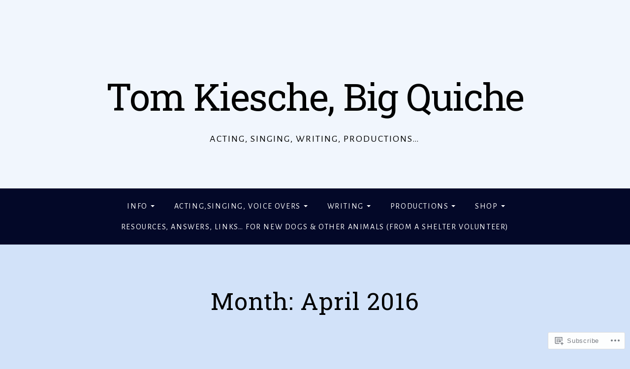

--- FILE ---
content_type: text/html; charset=UTF-8
request_url: https://tomkiesche.wordpress.com/2016/04/
body_size: 23614
content:
<!DOCTYPE html>
<html lang="en">
<head>
	<meta charset="UTF-8">
	<meta name="viewport" content="width=device-width, initial-scale=1.0">
	<link rel="profile" href="https://gmpg.org/xfn/11">
	<link rel="pingback" href="https://tomkiesche.wordpress.com/xmlrpc.php">

	<title>April 2016 &#8211; Tom Kiesche, Big Quiche</title>
<script type="text/javascript">
  WebFontConfig = {"google":{"families":["Alegreya+Sans:r,i,b,bi:latin,latin-ext"]},"api_url":"https:\/\/fonts-api.wp.com\/css"};
  (function() {
    var wf = document.createElement('script');
    wf.src = '/wp-content/plugins/custom-fonts/js/webfont.js';
    wf.type = 'text/javascript';
    wf.async = 'true';
    var s = document.getElementsByTagName('script')[0];
    s.parentNode.insertBefore(wf, s);
	})();
</script><style id="jetpack-custom-fonts-css">.wf-active body, .wf-active html{font-family:"Alegreya Sans",sans-serif}.wf-active blockquote{font-family:"Alegreya Sans",sans-serif}.wf-active .main div.jp-relatedposts h3, .wf-active .main div.sharedaddy h3{font-family:"Alegreya Sans",sans-serif}.wf-active ol.comment-list li.comment #respond #cancel-comment-reply-link, .wf-active ol.comment-list li.pingback #respond #cancel-comment-reply-link, .wf-active ol.comment-list li.trackback #respond #cancel-comment-reply-link{font-family:"Alegreya Sans",sans-serif}</style>
<meta name='robots' content='max-image-preview:large' />
<link rel='dns-prefetch' href='//s0.wp.com' />
<link rel='dns-prefetch' href='//fonts-api.wp.com' />
<link rel="alternate" type="application/rss+xml" title="Tom Kiesche, Big Quiche &raquo; Feed" href="https://tomkiesche.wordpress.com/feed/" />
<link rel="alternate" type="application/rss+xml" title="Tom Kiesche, Big Quiche &raquo; Comments Feed" href="https://tomkiesche.wordpress.com/comments/feed/" />
	<script type="text/javascript">
		/* <![CDATA[ */
		function addLoadEvent(func) {
			var oldonload = window.onload;
			if (typeof window.onload != 'function') {
				window.onload = func;
			} else {
				window.onload = function () {
					oldonload();
					func();
				}
			}
		}
		/* ]]> */
	</script>
	<link crossorigin='anonymous' rel='stylesheet' id='all-css-0-1' href='/wp-content/mu-plugins/likes/jetpack-likes.css?m=1743883414i&cssminify=yes' type='text/css' media='all' />
<style id='wp-emoji-styles-inline-css'>

	img.wp-smiley, img.emoji {
		display: inline !important;
		border: none !important;
		box-shadow: none !important;
		height: 1em !important;
		width: 1em !important;
		margin: 0 0.07em !important;
		vertical-align: -0.1em !important;
		background: none !important;
		padding: 0 !important;
	}
/*# sourceURL=wp-emoji-styles-inline-css */
</style>
<link crossorigin='anonymous' rel='stylesheet' id='all-css-2-1' href='/wp-content/plugins/gutenberg-core/v22.4.0/build/styles/block-library/style.min.css?m=1768935615i&cssminify=yes' type='text/css' media='all' />
<style id='wp-block-library-inline-css'>
.has-text-align-justify {
	text-align:justify;
}
.has-text-align-justify{text-align:justify;}

/*# sourceURL=wp-block-library-inline-css */
</style><style id='global-styles-inline-css'>
:root{--wp--preset--aspect-ratio--square: 1;--wp--preset--aspect-ratio--4-3: 4/3;--wp--preset--aspect-ratio--3-4: 3/4;--wp--preset--aspect-ratio--3-2: 3/2;--wp--preset--aspect-ratio--2-3: 2/3;--wp--preset--aspect-ratio--16-9: 16/9;--wp--preset--aspect-ratio--9-16: 9/16;--wp--preset--color--black: #000000;--wp--preset--color--cyan-bluish-gray: #abb8c3;--wp--preset--color--white: #ffffff;--wp--preset--color--pale-pink: #f78da7;--wp--preset--color--vivid-red: #cf2e2e;--wp--preset--color--luminous-vivid-orange: #ff6900;--wp--preset--color--luminous-vivid-amber: #fcb900;--wp--preset--color--light-green-cyan: #7bdcb5;--wp--preset--color--vivid-green-cyan: #00d084;--wp--preset--color--pale-cyan-blue: #8ed1fc;--wp--preset--color--vivid-cyan-blue: #0693e3;--wp--preset--color--vivid-purple: #9b51e0;--wp--preset--gradient--vivid-cyan-blue-to-vivid-purple: linear-gradient(135deg,rgb(6,147,227) 0%,rgb(155,81,224) 100%);--wp--preset--gradient--light-green-cyan-to-vivid-green-cyan: linear-gradient(135deg,rgb(122,220,180) 0%,rgb(0,208,130) 100%);--wp--preset--gradient--luminous-vivid-amber-to-luminous-vivid-orange: linear-gradient(135deg,rgb(252,185,0) 0%,rgb(255,105,0) 100%);--wp--preset--gradient--luminous-vivid-orange-to-vivid-red: linear-gradient(135deg,rgb(255,105,0) 0%,rgb(207,46,46) 100%);--wp--preset--gradient--very-light-gray-to-cyan-bluish-gray: linear-gradient(135deg,rgb(238,238,238) 0%,rgb(169,184,195) 100%);--wp--preset--gradient--cool-to-warm-spectrum: linear-gradient(135deg,rgb(74,234,220) 0%,rgb(151,120,209) 20%,rgb(207,42,186) 40%,rgb(238,44,130) 60%,rgb(251,105,98) 80%,rgb(254,248,76) 100%);--wp--preset--gradient--blush-light-purple: linear-gradient(135deg,rgb(255,206,236) 0%,rgb(152,150,240) 100%);--wp--preset--gradient--blush-bordeaux: linear-gradient(135deg,rgb(254,205,165) 0%,rgb(254,45,45) 50%,rgb(107,0,62) 100%);--wp--preset--gradient--luminous-dusk: linear-gradient(135deg,rgb(255,203,112) 0%,rgb(199,81,192) 50%,rgb(65,88,208) 100%);--wp--preset--gradient--pale-ocean: linear-gradient(135deg,rgb(255,245,203) 0%,rgb(182,227,212) 50%,rgb(51,167,181) 100%);--wp--preset--gradient--electric-grass: linear-gradient(135deg,rgb(202,248,128) 0%,rgb(113,206,126) 100%);--wp--preset--gradient--midnight: linear-gradient(135deg,rgb(2,3,129) 0%,rgb(40,116,252) 100%);--wp--preset--font-size--small: 13px;--wp--preset--font-size--medium: 20px;--wp--preset--font-size--large: 36px;--wp--preset--font-size--x-large: 42px;--wp--preset--font-size--normal: 16px;--wp--preset--font-size--huge: 42px;--wp--preset--font-family--albert-sans: 'Albert Sans', sans-serif;--wp--preset--font-family--alegreya: Alegreya, serif;--wp--preset--font-family--arvo: Arvo, serif;--wp--preset--font-family--bodoni-moda: 'Bodoni Moda', serif;--wp--preset--font-family--bricolage-grotesque: 'Bricolage Grotesque', sans-serif;--wp--preset--font-family--cabin: Cabin, sans-serif;--wp--preset--font-family--chivo: Chivo, sans-serif;--wp--preset--font-family--commissioner: Commissioner, sans-serif;--wp--preset--font-family--cormorant: Cormorant, serif;--wp--preset--font-family--courier-prime: 'Courier Prime', monospace;--wp--preset--font-family--crimson-pro: 'Crimson Pro', serif;--wp--preset--font-family--dm-mono: 'DM Mono', monospace;--wp--preset--font-family--dm-sans: 'DM Sans', sans-serif;--wp--preset--font-family--dm-serif-display: 'DM Serif Display', serif;--wp--preset--font-family--domine: Domine, serif;--wp--preset--font-family--eb-garamond: 'EB Garamond', serif;--wp--preset--font-family--epilogue: Epilogue, sans-serif;--wp--preset--font-family--fahkwang: Fahkwang, sans-serif;--wp--preset--font-family--figtree: Figtree, sans-serif;--wp--preset--font-family--fira-sans: 'Fira Sans', sans-serif;--wp--preset--font-family--fjalla-one: 'Fjalla One', sans-serif;--wp--preset--font-family--fraunces: Fraunces, serif;--wp--preset--font-family--gabarito: Gabarito, system-ui;--wp--preset--font-family--ibm-plex-mono: 'IBM Plex Mono', monospace;--wp--preset--font-family--ibm-plex-sans: 'IBM Plex Sans', sans-serif;--wp--preset--font-family--ibarra-real-nova: 'Ibarra Real Nova', serif;--wp--preset--font-family--instrument-serif: 'Instrument Serif', serif;--wp--preset--font-family--inter: Inter, sans-serif;--wp--preset--font-family--josefin-sans: 'Josefin Sans', sans-serif;--wp--preset--font-family--jost: Jost, sans-serif;--wp--preset--font-family--libre-baskerville: 'Libre Baskerville', serif;--wp--preset--font-family--libre-franklin: 'Libre Franklin', sans-serif;--wp--preset--font-family--literata: Literata, serif;--wp--preset--font-family--lora: Lora, serif;--wp--preset--font-family--merriweather: Merriweather, serif;--wp--preset--font-family--montserrat: Montserrat, sans-serif;--wp--preset--font-family--newsreader: Newsreader, serif;--wp--preset--font-family--noto-sans-mono: 'Noto Sans Mono', sans-serif;--wp--preset--font-family--nunito: Nunito, sans-serif;--wp--preset--font-family--open-sans: 'Open Sans', sans-serif;--wp--preset--font-family--overpass: Overpass, sans-serif;--wp--preset--font-family--pt-serif: 'PT Serif', serif;--wp--preset--font-family--petrona: Petrona, serif;--wp--preset--font-family--piazzolla: Piazzolla, serif;--wp--preset--font-family--playfair-display: 'Playfair Display', serif;--wp--preset--font-family--plus-jakarta-sans: 'Plus Jakarta Sans', sans-serif;--wp--preset--font-family--poppins: Poppins, sans-serif;--wp--preset--font-family--raleway: Raleway, sans-serif;--wp--preset--font-family--roboto: Roboto, sans-serif;--wp--preset--font-family--roboto-slab: 'Roboto Slab', serif;--wp--preset--font-family--rubik: Rubik, sans-serif;--wp--preset--font-family--rufina: Rufina, serif;--wp--preset--font-family--sora: Sora, sans-serif;--wp--preset--font-family--source-sans-3: 'Source Sans 3', sans-serif;--wp--preset--font-family--source-serif-4: 'Source Serif 4', serif;--wp--preset--font-family--space-mono: 'Space Mono', monospace;--wp--preset--font-family--syne: Syne, sans-serif;--wp--preset--font-family--texturina: Texturina, serif;--wp--preset--font-family--urbanist: Urbanist, sans-serif;--wp--preset--font-family--work-sans: 'Work Sans', sans-serif;--wp--preset--spacing--20: 0.44rem;--wp--preset--spacing--30: 0.67rem;--wp--preset--spacing--40: 1rem;--wp--preset--spacing--50: 1.5rem;--wp--preset--spacing--60: 2.25rem;--wp--preset--spacing--70: 3.38rem;--wp--preset--spacing--80: 5.06rem;--wp--preset--shadow--natural: 6px 6px 9px rgba(0, 0, 0, 0.2);--wp--preset--shadow--deep: 12px 12px 50px rgba(0, 0, 0, 0.4);--wp--preset--shadow--sharp: 6px 6px 0px rgba(0, 0, 0, 0.2);--wp--preset--shadow--outlined: 6px 6px 0px -3px rgb(255, 255, 255), 6px 6px rgb(0, 0, 0);--wp--preset--shadow--crisp: 6px 6px 0px rgb(0, 0, 0);}:where(body) { margin: 0; }:where(.is-layout-flex){gap: 0.5em;}:where(.is-layout-grid){gap: 0.5em;}body .is-layout-flex{display: flex;}.is-layout-flex{flex-wrap: wrap;align-items: center;}.is-layout-flex > :is(*, div){margin: 0;}body .is-layout-grid{display: grid;}.is-layout-grid > :is(*, div){margin: 0;}body{padding-top: 0px;padding-right: 0px;padding-bottom: 0px;padding-left: 0px;}:root :where(.wp-element-button, .wp-block-button__link){background-color: #32373c;border-width: 0;color: #fff;font-family: inherit;font-size: inherit;font-style: inherit;font-weight: inherit;letter-spacing: inherit;line-height: inherit;padding-top: calc(0.667em + 2px);padding-right: calc(1.333em + 2px);padding-bottom: calc(0.667em + 2px);padding-left: calc(1.333em + 2px);text-decoration: none;text-transform: inherit;}.has-black-color{color: var(--wp--preset--color--black) !important;}.has-cyan-bluish-gray-color{color: var(--wp--preset--color--cyan-bluish-gray) !important;}.has-white-color{color: var(--wp--preset--color--white) !important;}.has-pale-pink-color{color: var(--wp--preset--color--pale-pink) !important;}.has-vivid-red-color{color: var(--wp--preset--color--vivid-red) !important;}.has-luminous-vivid-orange-color{color: var(--wp--preset--color--luminous-vivid-orange) !important;}.has-luminous-vivid-amber-color{color: var(--wp--preset--color--luminous-vivid-amber) !important;}.has-light-green-cyan-color{color: var(--wp--preset--color--light-green-cyan) !important;}.has-vivid-green-cyan-color{color: var(--wp--preset--color--vivid-green-cyan) !important;}.has-pale-cyan-blue-color{color: var(--wp--preset--color--pale-cyan-blue) !important;}.has-vivid-cyan-blue-color{color: var(--wp--preset--color--vivid-cyan-blue) !important;}.has-vivid-purple-color{color: var(--wp--preset--color--vivid-purple) !important;}.has-black-background-color{background-color: var(--wp--preset--color--black) !important;}.has-cyan-bluish-gray-background-color{background-color: var(--wp--preset--color--cyan-bluish-gray) !important;}.has-white-background-color{background-color: var(--wp--preset--color--white) !important;}.has-pale-pink-background-color{background-color: var(--wp--preset--color--pale-pink) !important;}.has-vivid-red-background-color{background-color: var(--wp--preset--color--vivid-red) !important;}.has-luminous-vivid-orange-background-color{background-color: var(--wp--preset--color--luminous-vivid-orange) !important;}.has-luminous-vivid-amber-background-color{background-color: var(--wp--preset--color--luminous-vivid-amber) !important;}.has-light-green-cyan-background-color{background-color: var(--wp--preset--color--light-green-cyan) !important;}.has-vivid-green-cyan-background-color{background-color: var(--wp--preset--color--vivid-green-cyan) !important;}.has-pale-cyan-blue-background-color{background-color: var(--wp--preset--color--pale-cyan-blue) !important;}.has-vivid-cyan-blue-background-color{background-color: var(--wp--preset--color--vivid-cyan-blue) !important;}.has-vivid-purple-background-color{background-color: var(--wp--preset--color--vivid-purple) !important;}.has-black-border-color{border-color: var(--wp--preset--color--black) !important;}.has-cyan-bluish-gray-border-color{border-color: var(--wp--preset--color--cyan-bluish-gray) !important;}.has-white-border-color{border-color: var(--wp--preset--color--white) !important;}.has-pale-pink-border-color{border-color: var(--wp--preset--color--pale-pink) !important;}.has-vivid-red-border-color{border-color: var(--wp--preset--color--vivid-red) !important;}.has-luminous-vivid-orange-border-color{border-color: var(--wp--preset--color--luminous-vivid-orange) !important;}.has-luminous-vivid-amber-border-color{border-color: var(--wp--preset--color--luminous-vivid-amber) !important;}.has-light-green-cyan-border-color{border-color: var(--wp--preset--color--light-green-cyan) !important;}.has-vivid-green-cyan-border-color{border-color: var(--wp--preset--color--vivid-green-cyan) !important;}.has-pale-cyan-blue-border-color{border-color: var(--wp--preset--color--pale-cyan-blue) !important;}.has-vivid-cyan-blue-border-color{border-color: var(--wp--preset--color--vivid-cyan-blue) !important;}.has-vivid-purple-border-color{border-color: var(--wp--preset--color--vivid-purple) !important;}.has-vivid-cyan-blue-to-vivid-purple-gradient-background{background: var(--wp--preset--gradient--vivid-cyan-blue-to-vivid-purple) !important;}.has-light-green-cyan-to-vivid-green-cyan-gradient-background{background: var(--wp--preset--gradient--light-green-cyan-to-vivid-green-cyan) !important;}.has-luminous-vivid-amber-to-luminous-vivid-orange-gradient-background{background: var(--wp--preset--gradient--luminous-vivid-amber-to-luminous-vivid-orange) !important;}.has-luminous-vivid-orange-to-vivid-red-gradient-background{background: var(--wp--preset--gradient--luminous-vivid-orange-to-vivid-red) !important;}.has-very-light-gray-to-cyan-bluish-gray-gradient-background{background: var(--wp--preset--gradient--very-light-gray-to-cyan-bluish-gray) !important;}.has-cool-to-warm-spectrum-gradient-background{background: var(--wp--preset--gradient--cool-to-warm-spectrum) !important;}.has-blush-light-purple-gradient-background{background: var(--wp--preset--gradient--blush-light-purple) !important;}.has-blush-bordeaux-gradient-background{background: var(--wp--preset--gradient--blush-bordeaux) !important;}.has-luminous-dusk-gradient-background{background: var(--wp--preset--gradient--luminous-dusk) !important;}.has-pale-ocean-gradient-background{background: var(--wp--preset--gradient--pale-ocean) !important;}.has-electric-grass-gradient-background{background: var(--wp--preset--gradient--electric-grass) !important;}.has-midnight-gradient-background{background: var(--wp--preset--gradient--midnight) !important;}.has-small-font-size{font-size: var(--wp--preset--font-size--small) !important;}.has-medium-font-size{font-size: var(--wp--preset--font-size--medium) !important;}.has-large-font-size{font-size: var(--wp--preset--font-size--large) !important;}.has-x-large-font-size{font-size: var(--wp--preset--font-size--x-large) !important;}.has-normal-font-size{font-size: var(--wp--preset--font-size--normal) !important;}.has-huge-font-size{font-size: var(--wp--preset--font-size--huge) !important;}.has-albert-sans-font-family{font-family: var(--wp--preset--font-family--albert-sans) !important;}.has-alegreya-font-family{font-family: var(--wp--preset--font-family--alegreya) !important;}.has-arvo-font-family{font-family: var(--wp--preset--font-family--arvo) !important;}.has-bodoni-moda-font-family{font-family: var(--wp--preset--font-family--bodoni-moda) !important;}.has-bricolage-grotesque-font-family{font-family: var(--wp--preset--font-family--bricolage-grotesque) !important;}.has-cabin-font-family{font-family: var(--wp--preset--font-family--cabin) !important;}.has-chivo-font-family{font-family: var(--wp--preset--font-family--chivo) !important;}.has-commissioner-font-family{font-family: var(--wp--preset--font-family--commissioner) !important;}.has-cormorant-font-family{font-family: var(--wp--preset--font-family--cormorant) !important;}.has-courier-prime-font-family{font-family: var(--wp--preset--font-family--courier-prime) !important;}.has-crimson-pro-font-family{font-family: var(--wp--preset--font-family--crimson-pro) !important;}.has-dm-mono-font-family{font-family: var(--wp--preset--font-family--dm-mono) !important;}.has-dm-sans-font-family{font-family: var(--wp--preset--font-family--dm-sans) !important;}.has-dm-serif-display-font-family{font-family: var(--wp--preset--font-family--dm-serif-display) !important;}.has-domine-font-family{font-family: var(--wp--preset--font-family--domine) !important;}.has-eb-garamond-font-family{font-family: var(--wp--preset--font-family--eb-garamond) !important;}.has-epilogue-font-family{font-family: var(--wp--preset--font-family--epilogue) !important;}.has-fahkwang-font-family{font-family: var(--wp--preset--font-family--fahkwang) !important;}.has-figtree-font-family{font-family: var(--wp--preset--font-family--figtree) !important;}.has-fira-sans-font-family{font-family: var(--wp--preset--font-family--fira-sans) !important;}.has-fjalla-one-font-family{font-family: var(--wp--preset--font-family--fjalla-one) !important;}.has-fraunces-font-family{font-family: var(--wp--preset--font-family--fraunces) !important;}.has-gabarito-font-family{font-family: var(--wp--preset--font-family--gabarito) !important;}.has-ibm-plex-mono-font-family{font-family: var(--wp--preset--font-family--ibm-plex-mono) !important;}.has-ibm-plex-sans-font-family{font-family: var(--wp--preset--font-family--ibm-plex-sans) !important;}.has-ibarra-real-nova-font-family{font-family: var(--wp--preset--font-family--ibarra-real-nova) !important;}.has-instrument-serif-font-family{font-family: var(--wp--preset--font-family--instrument-serif) !important;}.has-inter-font-family{font-family: var(--wp--preset--font-family--inter) !important;}.has-josefin-sans-font-family{font-family: var(--wp--preset--font-family--josefin-sans) !important;}.has-jost-font-family{font-family: var(--wp--preset--font-family--jost) !important;}.has-libre-baskerville-font-family{font-family: var(--wp--preset--font-family--libre-baskerville) !important;}.has-libre-franklin-font-family{font-family: var(--wp--preset--font-family--libre-franklin) !important;}.has-literata-font-family{font-family: var(--wp--preset--font-family--literata) !important;}.has-lora-font-family{font-family: var(--wp--preset--font-family--lora) !important;}.has-merriweather-font-family{font-family: var(--wp--preset--font-family--merriweather) !important;}.has-montserrat-font-family{font-family: var(--wp--preset--font-family--montserrat) !important;}.has-newsreader-font-family{font-family: var(--wp--preset--font-family--newsreader) !important;}.has-noto-sans-mono-font-family{font-family: var(--wp--preset--font-family--noto-sans-mono) !important;}.has-nunito-font-family{font-family: var(--wp--preset--font-family--nunito) !important;}.has-open-sans-font-family{font-family: var(--wp--preset--font-family--open-sans) !important;}.has-overpass-font-family{font-family: var(--wp--preset--font-family--overpass) !important;}.has-pt-serif-font-family{font-family: var(--wp--preset--font-family--pt-serif) !important;}.has-petrona-font-family{font-family: var(--wp--preset--font-family--petrona) !important;}.has-piazzolla-font-family{font-family: var(--wp--preset--font-family--piazzolla) !important;}.has-playfair-display-font-family{font-family: var(--wp--preset--font-family--playfair-display) !important;}.has-plus-jakarta-sans-font-family{font-family: var(--wp--preset--font-family--plus-jakarta-sans) !important;}.has-poppins-font-family{font-family: var(--wp--preset--font-family--poppins) !important;}.has-raleway-font-family{font-family: var(--wp--preset--font-family--raleway) !important;}.has-roboto-font-family{font-family: var(--wp--preset--font-family--roboto) !important;}.has-roboto-slab-font-family{font-family: var(--wp--preset--font-family--roboto-slab) !important;}.has-rubik-font-family{font-family: var(--wp--preset--font-family--rubik) !important;}.has-rufina-font-family{font-family: var(--wp--preset--font-family--rufina) !important;}.has-sora-font-family{font-family: var(--wp--preset--font-family--sora) !important;}.has-source-sans-3-font-family{font-family: var(--wp--preset--font-family--source-sans-3) !important;}.has-source-serif-4-font-family{font-family: var(--wp--preset--font-family--source-serif-4) !important;}.has-space-mono-font-family{font-family: var(--wp--preset--font-family--space-mono) !important;}.has-syne-font-family{font-family: var(--wp--preset--font-family--syne) !important;}.has-texturina-font-family{font-family: var(--wp--preset--font-family--texturina) !important;}.has-urbanist-font-family{font-family: var(--wp--preset--font-family--urbanist) !important;}.has-work-sans-font-family{font-family: var(--wp--preset--font-family--work-sans) !important;}
/*# sourceURL=global-styles-inline-css */
</style>

<style id='classic-theme-styles-inline-css'>
.wp-block-button__link{background-color:#32373c;border-radius:9999px;box-shadow:none;color:#fff;font-size:1.125em;padding:calc(.667em + 2px) calc(1.333em + 2px);text-decoration:none}.wp-block-file__button{background:#32373c;color:#fff}.wp-block-accordion-heading{margin:0}.wp-block-accordion-heading__toggle{background-color:inherit!important;color:inherit!important}.wp-block-accordion-heading__toggle:not(:focus-visible){outline:none}.wp-block-accordion-heading__toggle:focus,.wp-block-accordion-heading__toggle:hover{background-color:inherit!important;border:none;box-shadow:none;color:inherit;padding:var(--wp--preset--spacing--20,1em) 0;text-decoration:none}.wp-block-accordion-heading__toggle:focus-visible{outline:auto;outline-offset:0}
/*# sourceURL=/wp-content/plugins/gutenberg-core/v22.4.0/build/styles/block-library/classic.min.css */
</style>
<link crossorigin='anonymous' rel='stylesheet' id='all-css-4-1' href='/_static/??-eJyVjt0KwjAMRl/ILGwq80Z8FNlq0GjTliZz+vbWH1RQBO/a8p3Tg2MCF4NRMEx+2HJQdLH30R0Um6peVDUoS/IEmY7VDDes9lyA2tlT5VQn+CayHQkppkzCgyCddtyz4W1c9KpIG7aY4W754GWAV0um8i6ps+tCCtiRL/pgv7AxFQb6viSowiME7l1/5f76ZE+WOnd43FFiDLjm4HBLgTIXQr8fr9KVLOt23s4XbTNt9hceppI6&cssminify=yes' type='text/css' media='all' />
<link rel='stylesheet' id='exhibit-fonts-css' href='https://fonts-api.wp.com/css?family=Roboto+Slab%3A300%2C400&#038;subset=latin%2Clatin-ext&#038;ver=1.1' media='all' />
<style id='jetpack_facebook_likebox-inline-css'>
.widget_facebook_likebox {
	overflow: hidden;
}

/*# sourceURL=/wp-content/mu-plugins/jetpack-plugin/moon/modules/widgets/facebook-likebox/style.css */
</style>
<link crossorigin='anonymous' rel='stylesheet' id='all-css-8-1' href='/_static/??-eJzTLy/QTc7PK0nNK9HPLdUtyClNz8wr1i9KTcrJTwcy0/WTi5G5ekCujj52Temp+bo5+cmJJZn5eSgc3bScxMwikFb7XFtDE1NLExMLc0OTLACohS2q&cssminify=yes' type='text/css' media='all' />
<style id='jetpack-global-styles-frontend-style-inline-css'>
:root { --font-headings: unset; --font-base: unset; --font-headings-default: -apple-system,BlinkMacSystemFont,"Segoe UI",Roboto,Oxygen-Sans,Ubuntu,Cantarell,"Helvetica Neue",sans-serif; --font-base-default: -apple-system,BlinkMacSystemFont,"Segoe UI",Roboto,Oxygen-Sans,Ubuntu,Cantarell,"Helvetica Neue",sans-serif;}
/*# sourceURL=jetpack-global-styles-frontend-style-inline-css */
</style>
<link crossorigin='anonymous' rel='stylesheet' id='all-css-10-1' href='/_static/??-eJyNjcEKwjAQRH/IuFRT6kX8FNkmS5K6yQY3Qfx7bfEiXrwM82B4A49qnJRGpUHupnIPqSgs1Cq624chi6zhO5OCRryTR++fW00l7J3qDv43XVNxoOISsmEJol/wY2uR8vs3WggsM/I6uOTzMI3Hw8lOg11eUT1JKA==&cssminify=yes' type='text/css' media='all' />
<script type="text/javascript" id="exhibit-script-main-js-extra">
/* <![CDATA[ */
var js_i18n = {"next":"next","prev":"previous","menu":"Menu"};
//# sourceURL=exhibit-script-main-js-extra
/* ]]> */
</script>
<script type="text/javascript" id="wpcom-actionbar-placeholder-js-extra">
/* <![CDATA[ */
var actionbardata = {"siteID":"29673915","postID":"0","siteURL":"https://tomkiesche.wordpress.com","xhrURL":"https://tomkiesche.wordpress.com/wp-admin/admin-ajax.php","nonce":"da64b6e1d0","isLoggedIn":"","statusMessage":"","subsEmailDefault":"instantly","proxyScriptUrl":"https://s0.wp.com/wp-content/js/wpcom-proxy-request.js?m=1513050504i&amp;ver=20211021","i18n":{"followedText":"New posts from this site will now appear in your \u003Ca href=\"https://wordpress.com/reader\"\u003EReader\u003C/a\u003E","foldBar":"Collapse this bar","unfoldBar":"Expand this bar","shortLinkCopied":"Shortlink copied to clipboard."}};
//# sourceURL=wpcom-actionbar-placeholder-js-extra
/* ]]> */
</script>
<script type="text/javascript" id="jetpack-mu-wpcom-settings-js-before">
/* <![CDATA[ */
var JETPACK_MU_WPCOM_SETTINGS = {"assetsUrl":"https://s0.wp.com/wp-content/mu-plugins/jetpack-mu-wpcom-plugin/moon/jetpack_vendor/automattic/jetpack-mu-wpcom/src/build/"};
//# sourceURL=jetpack-mu-wpcom-settings-js-before
/* ]]> */
</script>
<script crossorigin='anonymous' type='text/javascript'  src='/_static/??-eJyFjsEOgjAQRH/IsqBR9ED8loIb2IYtdbsN8PcCgcQbpzm8N5mBMZhm8IpewUWQXk2QYZozFy+wMPJNnz4YV+i+CWXeI2Pyp5JhasUq/svHmnbISyUIMiUGnDqqaTvBdrPfXBXlNb/f8sfz5X4Urj3m'></script>
<script type="text/javascript" id="rlt-proxy-js-after">
/* <![CDATA[ */
	rltInitialize( {"token":null,"iframeOrigins":["https:\/\/widgets.wp.com"]} );
//# sourceURL=rlt-proxy-js-after
/* ]]> */
</script>
<link rel="EditURI" type="application/rsd+xml" title="RSD" href="https://tomkiesche.wordpress.com/xmlrpc.php?rsd" />
<meta name="generator" content="WordPress.com" />

<!-- Jetpack Open Graph Tags -->
<meta property="og:type" content="website" />
<meta property="og:title" content="April 2016 &#8211; Tom Kiesche, Big Quiche" />
<meta property="og:site_name" content="Tom Kiesche, Big Quiche" />
<meta property="og:image" content="https://s0.wp.com/i/blank.jpg?m=1383295312i" />
<meta property="og:image:width" content="200" />
<meta property="og:image:height" content="200" />
<meta property="og:image:alt" content="" />
<meta property="og:locale" content="en_US" />
<meta property="fb:app_id" content="249643311490" />
<meta name="twitter:creator" content="@tomkiesche" />
<meta name="twitter:site" content="@tomkiesche" />

<!-- End Jetpack Open Graph Tags -->
<link rel="shortcut icon" type="image/x-icon" href="https://s0.wp.com/i/favicon.ico?m=1713425267i" sizes="16x16 24x24 32x32 48x48" />
<link rel="icon" type="image/x-icon" href="https://s0.wp.com/i/favicon.ico?m=1713425267i" sizes="16x16 24x24 32x32 48x48" />
<link rel="apple-touch-icon" href="https://s0.wp.com/i/webclip.png?m=1713868326i" />
<link rel='openid.server' href='https://tomkiesche.wordpress.com/?openidserver=1' />
<link rel='openid.delegate' href='https://tomkiesche.wordpress.com/' />
<link rel="search" type="application/opensearchdescription+xml" href="https://tomkiesche.wordpress.com/osd.xml" title="Tom Kiesche, Big Quiche" />
<link rel="search" type="application/opensearchdescription+xml" href="https://s1.wp.com/opensearch.xml" title="WordPress.com" />
<meta name="theme-color" content="#d2e2f9" />
		<style type="text/css">
			.recentcomments a {
				display: inline !important;
				padding: 0 !important;
				margin: 0 !important;
			}

			table.recentcommentsavatartop img.avatar, table.recentcommentsavatarend img.avatar {
				border: 0px;
				margin: 0;
			}

			table.recentcommentsavatartop a, table.recentcommentsavatarend a {
				border: 0px !important;
				background-color: transparent !important;
			}

			td.recentcommentsavatarend, td.recentcommentsavatartop {
				padding: 0px 0px 1px 0px;
				margin: 0px;
			}

			td.recentcommentstextend {
				border: none !important;
				padding: 0px 0px 2px 10px;
			}

			.rtl td.recentcommentstextend {
				padding: 0px 10px 2px 0px;
			}

			td.recentcommentstexttop {
				border: none;
				padding: 0px 0px 0px 10px;
			}

			.rtl td.recentcommentstexttop {
				padding: 0px 10px 0px 0px;
			}
		</style>
		<meta name="description" content="2 posts published by tomkiesche during April 2016" />
<style>
	.masthead .branding h1.site-title a,
	.masthead .branding h1.site-title a:hover,
	.masthead .branding p.site-description {
		color:#000000;
	}
</style>
<style type="text/css" id="custom-background-css">
body.custom-background { background-color: #d2e2f9; }
</style>
	<style type="text/css" id="custom-colors-css">	@media screen and (min-width: 782px) {
		.masthead .menu li ul li a,
		.masthead .menu li ul li a:hover {
			color: #000000 !important;
		}
	}

	ol.comment-list li.comment.bypostauthor,
	ol.comment-list li.trackback.bypostauthor,
	ol.comment-list li.pingback.bypostauthor {
		background-color: transparent;
	}
.masthead .menu a,
			.masthead .menu .menu-toggle,
			.masthead .menu li ul li a,
			.masthead .menu li li a,
			.masthead .menu li a,
			.masthead .menu li a:hover,
			.masthead .menu li ul li a:hover,
			.masthead .menu li li a:hover,
			.masthead .menu li a:hover  { color: #FFFFFF;}
.more-wrapper a.more:hover { color: #FFFFFF;}
.menu-on .masthead .menu li ul li a,
			input[type=submit]:hover,
			.infinite-scroll #infinite-handle span:hover { color: #FFFFFF;}
.testimonials-wrapper .testimonial .entry { color: #FFFFFF;}
.testimonials-wrapper .testimonial .entry a { color: #FFFFFF;}
.content-wrapper:nth-child(even) { background-color: #ffffff;}
.content-wrapper:nth-child(even) { background-color: rgba( 255, 255, 255, 0.3 );}
.masthead,
			blockquote,
			.wp-caption { background-color: #ffffff;}
.masthead,
			blockquote,
			.wp-caption { background-color: rgba( 255, 255, 255, 0.7 );}
ol.comment-list li.comment.bypostauthor,
			.content-comments ol.comment-list,
			ol.comment-list li.trackback.bypostauthor,
			ol.comment-list li.pingback.bypostauthor { background-color: #ffffff;}
ol.comment-list li.comment.bypostauthor,
			.content-comments ol.comment-list,
			ol.comment-list li.trackback.bypostauthor,
			ol.comment-list li.pingback.bypostauthor { background-color: rgba( 255, 255, 255, 0.2 );}
.footer-widgets-container { background-color: #ffffff;}
.footer-widgets-container { background-color: rgba( 255, 255, 255, 0.2 );}
footer#footer .menu-social-links ul li a:hover:before { background-color: #ffffff;}
footer#footer .menu-social-links ul li a:hover:before { background-color: rgba( 255, 255, 255, 0.3 );}
a.post-edit-link, .main .post-nav { background-color: #ffffff;}
a.post-edit-link, .main .post-nav { background-color: rgba( 255, 255, 255, 0.2 );}
a.post-edit-link:hover { background-color: #ffffff;}
a.post-edit-link:hover { background-color: rgba( 255, 255, 255, 0.3 );}
.masthead .menu li.page_item_has_children > a:after,
			.masthead .menu li.menu-item-has-children > a:after { border-top-color: #FFFFFF;}
.main .post-nav .nav-previous,
			.content-comments ol.comment-list li.comment article { border-bottom-color: #ffffff;}
.main .post-nav .nav-previous,
			.content-comments ol.comment-list li.comment article { border-bottom-color: rgba( 255, 255, 255, 0.15 );}
footer#footer { border-top-color: #ffffff;}
footer#footer { border-top-color: rgba( 255, 255, 255, 0.3 );}
body { color: #444444;}
.footer-widgets-container { color: #444444;}
.main .taxonomy { color: #5B5B5B;}
h1,
			h2,
			h3,
			h4,
			h5,
			h6,
			input[type=submit],
			.infinite-scroll #infinite-handle span,
			.main .contributor a.contributor-posts-link,
			ol.comment-list li.comment #respond #cancel-comment-reply-link,
			ol.comment-list li.trackback #respond #cancel-comment-reply-link,
			ol.comment-list li.pingback #respond #cancel-comment-reply-link,
			#respond p.form-submit #submit,
			.masthead .branding h1.site-title,
			.content-wrapper .site-intro p,
			.more-wrapper a.more,
			.main .post-archive article h2.entry-title a,
			.main .exhibit.projects .projects-terms a,
			.post-meta-data { color: #000000;}
.content-wrapper:nth-child(even) { color: #000000;}
.masthead .menu li.current-menu-item > a,
			.masthead .menu li ul li.current-menu-item > a { color: #828282;}
.infinite-scroll #infinite-handle span { border-color: #000000;}
.main .contributor a.contributor-posts-link, .more-wrapper a.more { border-color: #000000;}
body { background-color: #d2e2f9;}
footer#footer .menu-social-links ul li a:before { background-color: #d2e2f9;}
a, a:hover { color: #030828;}
.widget.widget_flickr #flickr_badge_uber_wrapper td a,
			.widget.widget_flickr #flickr_badge_wrapper td a,
			.main .post-archive article h2.entry-title a:hover,
			.main .post-archive article a.read-more,
			form.search-form button.search-submit,
			footer#footer .menu-social-links ul li a:hover:before,
			.footer-widgets-container a,
			footer#footer .menu ul li a,
			footer#footer .menu-social-links ul li a:before { color: #030828;}
.main .post-nav .nav-previous a:before,
			.main .post-nav .prev a:before { color: #030828;}
.masthead .menu.menu-after-header { background-color: #030828;}
a.thumbnail:before { background-color: #030828;}
a.thumbnail:before { background-color: rgba( 3, 8, 40, 0.8 );}
input[type=submit]:hover,
			.infinite-scroll #infinite-handle span:hover,
			.main .contributor a.contributor-posts-link:hover,
			#respond p.form-submit #submit:hover,
			.more-wrapper a.more:hover,
			.main .archive-pagination span.current,
			.testimonials-wrapper .testimonial .entry { background-color: #030828;}
input[type=text]:focus,
			input[type=password]:focus,
			input[type=email]:focus,
			input[type=url]:focus,
			input[type=search]:focus,
			input.text:focus,
			textarea:focus,
			select:focus,
			input.settings-input:focus { outline-color: #030828;}
input[type=text]:focus,
			input[type=password]:focus,
			input[type=email]:focus,
			input[type=url]:focus,
			input[type=search]:focus,
			input.text:focus,
			textarea:focus,
			select:focus,
			input.settings-input:focus,
			input[type=submit]:hover,
			.infinite-scroll #infinite-handle span:hover,
			.main .contributor a.contributor-posts-link:hover,
			#respond p.form-submit #submit:hover,
			.more-wrapper a.more:hover { border-color: #030828;}
.testimonials-wrapper .testimonial .entry:after { border-top-color: #030828;}
</style>
<link crossorigin='anonymous' rel='stylesheet' id='all-css-0-3' href='/_static/??-eJyVjkEKwkAMRS9kG2rR4kI8irTpIGknyTCZ0OtXsRXc6fJ9Ho8PS6pQpQQpwF6l6A8SgymU1OO8MbCqwJ0EYYiKs4EtlEKu0ewAvxdYR4/BAPusbiF+pH34N/i+5BRHMB8MM6VC+pS/qGaSV/nG16Y7tZfu3DbHaQXdH15M&cssminify=yes' type='text/css' media='all' />
</head>

<body class="archive date custom-background wp-embed-responsive wp-theme-premiumexhibit customizer-styles-applied themes-sidebar1-inactive themes-sidebar2-active jetpack-reblog-enabled custom-colors">

<a href="#main-content" class="screen-reader-shortcut">Skip to content</a>

<div class="page-wrapper">

<header class="masthead" role="banner">
	<div class="branding-menu container">
		<div class="branding">
			<a href="https://tomkiesche.wordpress.com/" class="site-logo-link" rel="home" itemprop="url"></a>			<h1 class="site-title">
				<a href="https://tomkiesche.wordpress.com/" title="Home">
					Tom Kiesche, Big Quiche				</a>
			</h1>
			<p class="site-description">
				Acting, Singing, Writing, Productions&#8230;			</p>
		</div>
	</div>

	<nav class="menu menu-after-header" role="navigation">
		<h3 class="menu-toggle">Menu</h3>
<ul id="nav" class="menu-wrap"><li id="menu-item-5353" class="menu-item menu-item-type-post_type menu-item-object-page menu-item-home menu-item-has-children menu-item-5353"><a href="https://tomkiesche.wordpress.com/">INFO</a>
<ul class="sub-menu">
	<li id="menu-item-5352" class="menu-item menu-item-type-post_type menu-item-object-page menu-item-5352"><a href="https://tomkiesche.wordpress.com/bio/">Bio</a></li>
	<li id="menu-item-5351" class="menu-item menu-item-type-post_type menu-item-object-page menu-item-5351"><a href="https://tomkiesche.wordpress.com/contact-2/">Contact</a></li>
	<li id="menu-item-10676" class="menu-item menu-item-type-custom menu-item-object-custom menu-item-10676"><a href="https://tomkiesche.wordpress.com/industry-links/">Industry links</a></li>
	<li id="menu-item-10209" class="menu-item menu-item-type-post_type menu-item-object-page menu-item-10209"><a href="https://tomkiesche.wordpress.com/appearances/">Teaching, Coaching, Speaking, Interviews&#8230;</a></li>
	<li id="menu-item-10211" class="menu-item menu-item-type-post_type menu-item-object-page menu-item-10211"><a href="https://tomkiesche.wordpress.com/testimonials-quotes/">Testimonials from former students</a></li>
	<li id="menu-item-10242" class="menu-item menu-item-type-post_type menu-item-object-page menu-item-10242"><a href="https://tomkiesche.wordpress.com/social-media/">Social Media</a></li>
	<li id="menu-item-5358" class="menu-item menu-item-type-post_type menu-item-object-page menu-item-5358"><a href="https://tomkiesche.wordpress.com/training/">Training</a></li>
	<li id="menu-item-10234" class="menu-item menu-item-type-post_type menu-item-object-page menu-item-10234"><a href="https://tomkiesche.wordpress.com/volunteer/">Volunteering</a></li>
</ul>
</li>
<li id="menu-item-10096" class="menu-item menu-item-type-custom menu-item-object-custom menu-item-has-children menu-item-10096"><a href="https://wordpress.com/customize/tomkiesche.wordpress.com">ACTING,SINGING, VOICE OVERS</a>
<ul class="sub-menu">
	<li id="menu-item-5360" class="menu-item menu-item-type-post_type menu-item-object-page menu-item-has-children menu-item-5360"><a href="https://tomkiesche.wordpress.com/acting/">Actor</a>
	<ul class="sub-menu">
		<li id="menu-item-10183" class="menu-item menu-item-type-post_type menu-item-object-page menu-item-10183"><a href="https://tomkiesche.wordpress.com/acting-resume/">Resume &amp; Demos</a></li>
		<li id="menu-item-7312" class="menu-item menu-item-type-post_type menu-item-object-page menu-item-7312"><a href="https://tomkiesche.wordpress.com/pics/">Photos</a></li>
		<li id="menu-item-10099" class="menu-item menu-item-type-custom menu-item-object-custom menu-item-10099"><a href="https://www.imdb.com/name/nm0452622/">Tom on IMDB</a></li>
		<li id="menu-item-10100" class="menu-item menu-item-type-custom menu-item-object-custom menu-item-10100"><a href="https://tomkiesche.wordpress.com/industry-links/">Industry Links</a></li>
	</ul>
</li>
	<li id="menu-item-10255" class="menu-item menu-item-type-post_type menu-item-object-page menu-item-10255"><a href="https://tomkiesche.wordpress.com/improviser/">Improviser</a></li>
	<li id="menu-item-5355" class="menu-item menu-item-type-post_type menu-item-object-page menu-item-has-children menu-item-5355"><a href="https://tomkiesche.wordpress.com/singer/">Singer</a>
	<ul class="sub-menu">
		<li id="menu-item-10115" class="menu-item menu-item-type-custom menu-item-object-custom menu-item-10115"><a href="https://www.youtube.com/playlist?list=PLqX1ZMrtiiky_HVV85-aIDKioOD78AxmA">Live Singing Performances</a></li>
		<li id="menu-item-6069" class="menu-item menu-item-type-post_type menu-item-object-page menu-item-6069"><a href="https://tomkiesche.wordpress.com/closet-singer/">Closet Singer</a></li>
	</ul>
</li>
	<li id="menu-item-6071" class="menu-item menu-item-type-post_type menu-item-object-page menu-item-6071"><a href="https://tomkiesche.wordpress.com/voice-overs/">Voice Over Artist</a></li>
</ul>
</li>
<li id="menu-item-10097" class="menu-item menu-item-type-custom menu-item-object-custom menu-item-has-children menu-item-10097"><a href="https://tomkiesche.wordpress.com/writing-2/">WRITING</a>
<ul class="sub-menu">
	<li id="menu-item-5356" class="menu-item menu-item-type-post_type menu-item-object-page menu-item-has-children menu-item-5356"><a href="https://tomkiesche.wordpress.com/books/">Author</a>
	<ul class="sub-menu">
		<li id="menu-item-10101" class="menu-item menu-item-type-custom menu-item-object-custom menu-item-10101"><a href="https://www.amazon.com/Tom-Kiesche/e/B0095602WQ/ref=sr_ntt_srch_lnk_17?qid=1549417943&#038;sr=8-17">Books on Amazon</a></li>
	</ul>
</li>
	<li id="menu-item-5349" class="menu-item menu-item-type-post_type menu-item-object-page menu-item-5349"><a href="https://tomkiesche.wordpress.com/writing-2/">Screenwriter</a></li>
	<li id="menu-item-10098" class="menu-item menu-item-type-custom menu-item-object-custom menu-item-has-children menu-item-10098"><a href="https://tomkiesche.wordpress.com/posts/">Blogger</a>
	<ul class="sub-menu">
		<li id="menu-item-6070" class="menu-item menu-item-type-post_type menu-item-object-page current_page_parent menu-item-6070"><a href="https://tomkiesche.wordpress.com/posts/">Read Blog Posts</a></li>
	</ul>
</li>
	<li id="menu-item-10103" class="menu-item menu-item-type-custom menu-item-object-custom menu-item-10103"><a href="https://tomkiesche.wordpress.com/writing-2/">Copywriter</a></li>
	<li id="menu-item-10105" class="menu-item menu-item-type-custom menu-item-object-custom menu-item-10105"><a href="https://tomkiesche.wordpress.com/writing-2/">Lyricist/Songwriter</a></li>
	<li id="menu-item-10104" class="menu-item menu-item-type-custom menu-item-object-custom menu-item-10104"><a href="https://tomkiesche.wordpress.com/writing-2/">Poet</a></li>
	<li id="menu-item-10119" class="menu-item menu-item-type-custom menu-item-object-custom menu-item-10119"><a href="https://tomkiesche.wordpress.com/writing-2/">Playwright</a></li>
</ul>
</li>
<li id="menu-item-10102" class="menu-item menu-item-type-custom menu-item-object-custom menu-item-has-children menu-item-10102"><a href="https://tomkiesche.wordpress.com/producing/">PRODUCTIONS</a>
<ul class="sub-menu">
	<li id="menu-item-10106" class="menu-item menu-item-type-custom menu-item-object-custom menu-item-10106"><a href="https://tomkiesche.wordpress.com/love/">Love &amp; Other Four Letter Words</a></li>
	<li id="menu-item-10107" class="menu-item menu-item-type-custom menu-item-object-custom menu-item-10107"><a href="https://tomkiesche.wordpress.com/closet-singer/">Closet Singer &#8211; Internet Series</a></li>
	<li id="menu-item-10114" class="menu-item menu-item-type-custom menu-item-object-custom menu-item-10114"><a href="http://cabaretscenes.org/2016/06/07/dierdre-moncy-tom-kiesche-broadway-1950s-the-golden-years/">Broadway The Golden Years 1950s &#8211; Cabaret Show with Deirdre Moncy</a></li>
	<li id="menu-item-10118" class="menu-item menu-item-type-custom menu-item-object-custom menu-item-10118"><a href="https://www.imdb.com/title/tt1506446/?ref_=nm_flmg_prd_4">Monster&#8217;s Lament &#8211; Audience Award winner</a></li>
	<li id="menu-item-10109" class="menu-item menu-item-type-custom menu-item-object-custom menu-item-10109"><a href="https://www.imdb.com/title/tt0295456/">Murderous Camouflage &#8211; a microbudget comedy</a></li>
	<li id="menu-item-10124" class="menu-item menu-item-type-custom menu-item-object-custom menu-item-10124"><a href="https://www.youtube.com/watch?v=wr-gLMje1pA://">An Idiot&#8217;s Virgin Burning Man Experience</a></li>
	<li id="menu-item-10121" class="menu-item menu-item-type-custom menu-item-object-custom menu-item-10121"><a href="http://www.sacredfools.org/latenight/frankensteinvicki/">Frankenstein, Vicki &#8211; Late night theatre show</a></li>
	<li id="menu-item-10122" class="menu-item menu-item-type-custom menu-item-object-custom menu-item-10122"><a href="http://www.sacredfools.org/crimescene/casefiles/s3/creaturecomforts.htm">Creature Comforts &#8211; Late Night Theatre Show</a></li>
	<li id="menu-item-10123" class="menu-item menu-item-type-custom menu-item-object-custom menu-item-10123"><a href="http://www.sacredfools.org/misc/workshops/03/amole/">A Mole, A Mongrel, And A Dueling Denizen Of The Deep</a></li>
	<li id="menu-item-10117" class="menu-item menu-item-type-custom menu-item-object-custom menu-item-10117"><a href="https://www.imdb.com/title/tt1344695/">Bricks &amp; Ashes &#8211; Short Film (Western)</a></li>
	<li id="menu-item-10108" class="menu-item menu-item-type-custom menu-item-object-custom menu-item-10108"><a href="https://www.youtube.com/playlist?list=PLqX1ZMrtiikxOUrSQUkixJDlDdjdB5WHa">A few early Big Quiche short films</a></li>
	<li id="menu-item-10110" class="menu-item menu-item-type-custom menu-item-object-custom menu-item-10110"><a href="https://www.youtube.com/playlist?list=PLqX1ZMrtiikxiulC4JV-w3TZdGlyJpmRn">Video of a few theatre pieces at Sacred Fools, Los Angeles</a></li>
	<li id="menu-item-10111" class="menu-item menu-item-type-custom menu-item-object-custom menu-item-10111"><a href="https://www.youtube.com/playlist?list=PLqX1ZMrtiikzlUMSFyezQfD_5pFCiqQyY">Early webseries &#8211; Real Men Don&#8217;t</a></li>
	<li id="menu-item-10112" class="menu-item menu-item-type-custom menu-item-object-custom menu-item-10112"><a href="https://www.youtube.com/playlist?list=PLqX1ZMrtiikzfTLfU8xvnqCO6zjrmq2M8">Interview Larry Davis</a></li>
</ul>
</li>
<li id="menu-item-10158" class="menu-item menu-item-type-custom menu-item-object-custom menu-item-has-children menu-item-10158"><a href="https://www.amazon.com/Tom-Kiesche/e/B0095602WQ/ref=sr_ntt_srch_lnk_2?qid=1549427551&#038;sr=8-2">Shop</a>
<ul class="sub-menu">
	<li id="menu-item-10161" class="menu-item menu-item-type-custom menu-item-object-custom menu-item-10161"><a href="https://www.amazon.com/Tom-Kiesche/e/B0095602WQ/ref=sr_ntt_srch_lnk_2?qid=1549427551&#038;sr=8-2">Books on Amazon</a></li>
	<li id="menu-item-10169" class="menu-item menu-item-type-custom menu-item-object-custom menu-item-10169"><a href="https://www.amazon.com/Crack-Me-Crazy-Uncle-Tommy/dp/B003DRRB90/ref=sr_1_1?s=dmusic&#038;ie=UTF8&#038;qid=1549428712&#038;sr=1-1-mp3-albums-bar-strip-0&#038;keywords=Crazy+Uncle+Tommy">Crazy Uncle Tommy Stories</a></li>
	<li id="menu-item-10172" class="menu-item menu-item-type-custom menu-item-object-custom menu-item-10172"><a href="https://www.amazon.com/Closet-Singer-One-Rough-Released/dp/B0033LR6SC/ref=sr_1_1?s=dmusic&#038;ie=UTF8&#038;qid=1549428919&#038;sr=1-1-mp3-albums-bar-strip-0&#038;keywords=Tom+Kiesche%2C+the+Closet+Singer">Songs from Closet Singer &#8211; Album</a></li>
	<li id="menu-item-10195" class="menu-item menu-item-type-post_type menu-item-object-page menu-item-10195"><a href="https://tomkiesche.wordpress.com/show-merchandise/">Show Merchandise</a></li>
	<li id="menu-item-10199" class="menu-item menu-item-type-post_type menu-item-object-page menu-item-10199"><a href="https://tomkiesche.wordpress.com/signed-photos-postcards-books/">Signed Photos, Postcards, Books&#8230;</a></li>
</ul>
</li>
<li id="menu-item-10724" class="menu-item menu-item-type-post_type menu-item-object-page menu-item-10724"><a href="https://tomkiesche.wordpress.com/resources-for-new-dogs-other-animal-questions/">Resources, Answers, Links&#8230; for New Dogs &amp; Other Animals (from a shelter volunteer)</a></li>
</ul>	</nav>
</header>



<div class="hfeed">
	<div class="main">
	<header class="entry-archive-header">
<h1 class="entry-title entry-archive-title">Month: <span>April 2016</span></h1>	</header>

	<div id="main-content" class="container post-archive">
	<article class="post-6946 post type-post status-publish format-standard has-post-thumbnail hentry category-uncategorized post-archive post-has-thumbnail">
		<a href="https://tomkiesche.wordpress.com/2016/04/23/love-it-if-u-friends-joined/" class="thumbnail">
			<img width="600" height="390" src="https://tomkiesche.wordpress.com/wp-content/uploads/2016/04/4corners-leave-behind.jpg?w=600&amp;h=390&amp;crop=1" class="attachment-exhibit-archive size-exhibit-archive wp-post-image" alt="" decoding="async" srcset="https://tomkiesche.wordpress.com/wp-content/uploads/2016/04/4corners-leave-behind.jpg?w=600&amp;h=390&amp;crop=1 600w, https://tomkiesche.wordpress.com/wp-content/uploads/2016/04/4corners-leave-behind.jpg?w=1200&amp;h=780&amp;crop=1 1200w, https://tomkiesche.wordpress.com/wp-content/uploads/2016/04/4corners-leave-behind.jpg?w=150&amp;h=98&amp;crop=1 150w, https://tomkiesche.wordpress.com/wp-content/uploads/2016/04/4corners-leave-behind.jpg?w=300&amp;h=195&amp;crop=1 300w, https://tomkiesche.wordpress.com/wp-content/uploads/2016/04/4corners-leave-behind.jpg?w=768&amp;h=499&amp;crop=1 768w, https://tomkiesche.wordpress.com/wp-content/uploads/2016/04/4corners-leave-behind.jpg?w=1024&amp;h=666&amp;crop=1 1024w" sizes="(max-width: 600px) 100vw, 600px" data-attachment-id="6973" data-permalink="https://tomkiesche.wordpress.com/2016/04/23/love-it-if-u-friends-joined/4corners-leave-behind/" data-orig-file="https://tomkiesche.wordpress.com/wp-content/uploads/2016/04/4corners-leave-behind.jpg" data-orig-size="5320,6320" data-comments-opened="1" data-image-meta="{&quot;aperture&quot;:&quot;0&quot;,&quot;credit&quot;:&quot;&quot;,&quot;camera&quot;:&quot;&quot;,&quot;caption&quot;:&quot;&quot;,&quot;created_timestamp&quot;:&quot;0&quot;,&quot;copyright&quot;:&quot;&quot;,&quot;focal_length&quot;:&quot;0&quot;,&quot;iso&quot;:&quot;0&quot;,&quot;shutter_speed&quot;:&quot;0&quot;,&quot;title&quot;:&quot;&quot;,&quot;orientation&quot;:&quot;1&quot;}" data-image-title="4CORNERS Leave Behind" data-image-description="" data-image-caption="" data-medium-file="https://tomkiesche.wordpress.com/wp-content/uploads/2016/04/4corners-leave-behind.jpg?w=253" data-large-file="https://tomkiesche.wordpress.com/wp-content/uploads/2016/04/4corners-leave-behind.jpg?w=862" />		</a>
		<h2 class="entry-title">
			<a href="https://tomkiesche.wordpress.com/2016/04/23/love-it-if-u-friends-joined/">Love It If U &amp; Friends&nbsp;Joined&#8230;</a>
		</h2>
	<div class="post-meta-data">
<span class="post-date"><a href="https://tomkiesche.wordpress.com/2016/04/23/love-it-if-u-friends-joined/" title="5:29 pm" rel="bookmark"><time class="entry-date" datetime="2016-04-23T17:29:21-07:00">April 23, 2016</time></a></span>		<span class="comment-count"><a href="https://tomkiesche.wordpress.com/2016/04/23/love-it-if-u-friends-joined/#respond">Leave a Comment</a></span>
	</div>
<p>The image  went out on Instagram &amp; Twitter this past week&#8230; Deirdre &amp; I will be doing a night at The Gardenia, in West Hollywood, joined by Michael Collum on the&hellip; <a class="read-more" href="https://tomkiesche.wordpress.com/2016/04/23/love-it-if-u-friends-joined/">Read more <span class="screen-reader-text">Love It If U &amp; Friends&nbsp;Joined&#8230;</span> &rarr;</a></p>
	</article>
	<article class="post-6945 post type-post status-publish format-standard has-post-thumbnail hentry category-uncategorized tag-acting tag-actor tag-agents tag-andy-howard tag-bader-howar tag-headshots tag-kiesche tag-manager tag-pics tag-pictures tag-quiche tag-tom tag-tom-kiesche mentions-tomkiesche post-archive post-has-thumbnail">
		<a href="https://tomkiesche.wordpress.com/2016/04/14/new-pics-managers-choices/" class="thumbnail">
			<img width="600" height="390" src="https://tomkiesche.wordpress.com/wp-content/uploads/2016/04/img_0119-3.jpg?w=600&amp;h=390&amp;crop=1" class="attachment-exhibit-archive size-exhibit-archive wp-post-image" alt="" decoding="async" loading="lazy" srcset="https://tomkiesche.wordpress.com/wp-content/uploads/2016/04/img_0119-3.jpg?w=600&amp;h=390&amp;crop=1 600w, https://tomkiesche.wordpress.com/wp-content/uploads/2016/04/img_0119-3.jpg?w=1200&amp;h=780&amp;crop=1 1200w, https://tomkiesche.wordpress.com/wp-content/uploads/2016/04/img_0119-3.jpg?w=150&amp;h=98&amp;crop=1 150w, https://tomkiesche.wordpress.com/wp-content/uploads/2016/04/img_0119-3.jpg?w=300&amp;h=195&amp;crop=1 300w, https://tomkiesche.wordpress.com/wp-content/uploads/2016/04/img_0119-3.jpg?w=768&amp;h=499&amp;crop=1 768w, https://tomkiesche.wordpress.com/wp-content/uploads/2016/04/img_0119-3.jpg?w=1024&amp;h=666&amp;crop=1 1024w" sizes="(max-width: 600px) 100vw, 600px" data-attachment-id="6944" data-permalink="https://tomkiesche.wordpress.com/img_0119-3/" data-orig-file="https://tomkiesche.wordpress.com/wp-content/uploads/2016/04/img_0119-3.jpg" data-orig-size="1998,1998" data-comments-opened="1" data-image-meta="{&quot;aperture&quot;:&quot;0&quot;,&quot;credit&quot;:&quot;&quot;,&quot;camera&quot;:&quot;&quot;,&quot;caption&quot;:&quot;&quot;,&quot;created_timestamp&quot;:&quot;1460380578&quot;,&quot;copyright&quot;:&quot;&quot;,&quot;focal_length&quot;:&quot;0&quot;,&quot;iso&quot;:&quot;0&quot;,&quot;shutter_speed&quot;:&quot;0&quot;,&quot;title&quot;:&quot;&quot;,&quot;orientation&quot;:&quot;1&quot;}" data-image-title="img_0119-3" data-image-description="" data-image-caption="" data-medium-file="https://tomkiesche.wordpress.com/wp-content/uploads/2016/04/img_0119-3.jpg?w=300" data-large-file="https://tomkiesche.wordpress.com/wp-content/uploads/2016/04/img_0119-3.jpg?w=1024" />		</a>
		<h2 class="entry-title">
			<a href="https://tomkiesche.wordpress.com/2016/04/14/new-pics-managers-choices/">New Pics (Manager&#8217;s choices)</a>
		</h2>
	<div class="post-meta-data">
<span class="post-date"><a href="https://tomkiesche.wordpress.com/2016/04/14/new-pics-managers-choices/" title="5:20 pm" rel="bookmark"><time class="entry-date" datetime="2016-04-14T17:20:58-07:00">April 14, 2016</time></a></span>		<span class="comment-count"><a href="https://tomkiesche.wordpress.com/2016/04/14/new-pics-managers-choices/#respond">Leave a Comment</a></span>
	</div>
<p>Silent, with no real big news, working hard on a few new projects.&nbsp; Currently on my 3rd rewrite of my 3rd novel (2/3 done)&#8230; Other novels available thru Amazon.&nbsp; Submitting&hellip; <a class="read-more" href="https://tomkiesche.wordpress.com/2016/04/14/new-pics-managers-choices/">Read more <span class="screen-reader-text">New Pics (Manager&#8217;s choices)</span> &rarr;</a></p>
	</article>
	</div>
	</div>
</div>

	<aside class="footer-widgets-container">
		<div class="container footer-widgets sidebar-footer">
			<section id="linkcat-2200" class="widget widget_links"><div class="widget-wrap"><h3 class="widgettitle">Links</h3>
	<ul class='xoxo blogroll'>
<li><a href="http://www.imdb.com/name/nm0452622/" rel="me noopener" title="IMDB listing of Tom’s TV and Film Credits" target="_blank">Check out &#8211; Tom or any actor&#039;s TV &amp; Film Credits</a></li>
<li><a href="http://www.instagram.com/tomkiesche" rel="noopener" title="Snap snap… Fun pics! Tom’s Instagram." target="_blank">Follow &#8211; Tom on Instagram</a></li>
<li><a href="http://www.twitter.com/tomkiesche" rel="noopener" title="Tweet tweet, we don’t understand it either, but hopefully you’ll follow Tom." target="_blank">Follow &#8211; Tom on Twitter</a></li>
<li><a href="http://www.facebook.com/closetsinger" rel="noopener" title="Check out what’s going on with others that like Closet Singer! " target="_blank">Like &#8211; Closet Singer On Facebook</a></li>
<li><a href="http://www.facebook.com/publicpagetomkiesche" rel="noopener" title="Cause everyone needs more like in their life!" target="_blank">Like &#8211; Tom&#039;s Public Page on Facebook</a></li>
<li><a href="http://www.amazon.com/Tom-Kiesche/e/B0095602WQ/ref=ntt_athr_dp_pel_1" rel="noopener" title="See reviews and available books on Amazon." target="_blank">Purchase &#8211; Tom&#039;s books on Amazon</a></li>
<li><a href="http://eepurl.com/grxs1" rel="me noopener" title="Only the more important stuff – Subscribe to Tom’s MailChimp Email Newsletter" target="_blank">Sign up &#8211; FREE Newsletter – don&#039;t miss big announcements</a></li>

	</ul>
</div></section>
<section id="blog_subscription-2" class="widget widget_blog_subscription jetpack_subscription_widget"><div class="widget-wrap"><h3 class="widgettitle"><label for="subscribe-field">Follow This Blog via Email</label></h3>

			<div class="wp-block-jetpack-subscriptions__container">
			<form
				action="https://subscribe.wordpress.com"
				method="post"
				accept-charset="utf-8"
				data-blog="29673915"
				data-post_access_level="everybody"
				id="subscribe-blog"
			>
				<p>Enter your email address to follow this blog and receive notifications of new posts by email.</p>
				<p id="subscribe-email">
					<label
						id="subscribe-field-label"
						for="subscribe-field"
						class="screen-reader-text"
					>
						Email Address:					</label>

					<input
							type="email"
							name="email"
							autocomplete="email"
							
							style="width: 95%; padding: 1px 10px"
							placeholder="Email Address"
							value=""
							id="subscribe-field"
							required
						/>				</p>

				<p id="subscribe-submit"
									>
					<input type="hidden" name="action" value="subscribe"/>
					<input type="hidden" name="blog_id" value="29673915"/>
					<input type="hidden" name="source" value="https://tomkiesche.wordpress.com/2016/04/"/>
					<input type="hidden" name="sub-type" value="widget"/>
					<input type="hidden" name="redirect_fragment" value="subscribe-blog"/>
					<input type="hidden" id="_wpnonce" name="_wpnonce" value="2dbac385d4" />					<button type="submit"
													class="wp-block-button__link"
																	>
						Subscribe To This Blog					</button>
				</p>
			</form>
						</div>
			
</div></section><section id="follow_button_widget-2" class="widget widget_follow_button_widget"><div class="widget-wrap">
		<a class="wordpress-follow-button" href="https://tomkiesche.wordpress.com" data-blog="29673915" data-lang="en" >Follow Tom Kiesche, Big Quiche on WordPress.com</a>
		<script type="text/javascript">(function(d){ window.wpcomPlatform = {"titles":{"timelines":"Embeddable Timelines","followButton":"Follow Button","wpEmbeds":"WordPress Embeds"}}; var f = d.getElementsByTagName('SCRIPT')[0], p = d.createElement('SCRIPT');p.type = 'text/javascript';p.async = true;p.src = '//widgets.wp.com/platform.js';f.parentNode.insertBefore(p,f);}(document));</script>

		</div></section><section id="blog-stats-3" class="widget widget_blog-stats"><div class="widget-wrap"><h3 class="widgettitle">Blog Stats</h3>		<ul>
			<li>137,104 hits</li>
		</ul>
		</div></section>
		<section id="recent-posts-2" class="widget widget_recent_entries"><div class="widget-wrap">
		<h3 class="widgettitle">Recent Posts</h3><nav aria-label="Recent Posts">
		<ul>
											<li>
					<a href="https://tomkiesche.wordpress.com/2023/10/09/gfm-for-fmg-updates/">GFM for FMG&nbsp;updates</a>
											<span class="post-date">October 9, 2023</span>
									</li>
											<li>
					<a href="https://tomkiesche.wordpress.com/2023/10/06/killher-drops-please-read-10-20-23/">&#8220;KillHer&#8221; Drops (please read)&nbsp;10/20/23</a>
											<span class="post-date">October 6, 2023</span>
									</li>
											<li>
					<a href="https://tomkiesche.wordpress.com/2023/09/13/huge-update-sept-13th-2023/">HUGE UPDATE &#8211; Sept 13th,&nbsp;2023</a>
											<span class="post-date">September 13, 2023</span>
									</li>
											<li>
					<a href="https://tomkiesche.wordpress.com/2022/10/15/great-review/">Great review…</a>
											<span class="post-date">October 15, 2022</span>
									</li>
											<li>
					<a href="https://tomkiesche.wordpress.com/2022/10/14/holy-smokes-that-world-premiere-was-legendary/">Holy Smokes That World Premiere Was&nbsp;Legendary</a>
											<span class="post-date">October 14, 2022</span>
									</li>
											<li>
					<a href="https://tomkiesche.wordpress.com/2022/10/04/killher-world-premiere/">KILLHER World Premiere</a>
											<span class="post-date">October 4, 2022</span>
									</li>
											<li>
					<a href="https://tomkiesche.wordpress.com/2021/02/08/boba-the-wall-short-dog-story/">Boba &amp; the Wall (short dog&nbsp;story)</a>
											<span class="post-date">February 8, 2021</span>
									</li>
											<li>
					<a href="https://tomkiesche.wordpress.com/2021/02/04/lots-going-on/">Lots Going On</a>
											<span class="post-date">February 4, 2021</span>
									</li>
											<li>
					<a href="https://tomkiesche.wordpress.com/2020/10/04/farm-stay-get-away/">Farm Stay Get&nbsp;Away</a>
											<span class="post-date">October 4, 2020</span>
									</li>
											<li>
					<a href="https://tomkiesche.wordpress.com/2020/09/02/another-reason-to-wear-a-mask/">Another Reason To Wear A&nbsp;Mask</a>
											<span class="post-date">September 2, 2020</span>
									</li>
											<li>
					<a href="https://tomkiesche.wordpress.com/2020/08/06/improv-comedy-changed-my-life/">Improv Comedy Changed My&nbsp;Life</a>
											<span class="post-date">August 6, 2020</span>
									</li>
											<li>
					<a href="https://tomkiesche.wordpress.com/2020/08/05/self-isolation-but-the-beat-goes-on/">Self-Isolation, But The Beat Goes&nbsp;On</a>
											<span class="post-date">August 5, 2020</span>
									</li>
											<li>
					<a href="https://tomkiesche.wordpress.com/2020/07/23/3-weeks-later-walking-with-a-new-closet-song/">3 Weeks Later (walking &amp; with a new closet&nbsp;song)</a>
											<span class="post-date">July 23, 2020</span>
									</li>
											<li>
					<a href="https://tomkiesche.wordpress.com/2020/07/06/life-changing-scare/">Life (Changing) Scare?</a>
											<span class="post-date">July 6, 2020</span>
									</li>
											<li>
					<a href="https://tomkiesche.wordpress.com/2020/04/23/love-happiness/">Love &amp; Happiness</a>
											<span class="post-date">April 23, 2020</span>
									</li>
											<li>
					<a href="https://tomkiesche.wordpress.com/2020/04/20/another-requested-song/">Another Requested Song</a>
											<span class="post-date">April 20, 2020</span>
									</li>
											<li>
					<a href="https://tomkiesche.wordpress.com/2020/04/02/it-took-a-pandemic-to-get-me-back-in-the-closet/">It Took A Pandemic To Get Me Back In The&nbsp;Closet</a>
											<span class="post-date">April 2, 2020</span>
									</li>
											<li>
					<a href="https://tomkiesche.wordpress.com/2020/01/16/dont-take-my-word-on-it/">Don’t Take My Word On&nbsp;It</a>
											<span class="post-date">January 16, 2020</span>
									</li>
											<li>
					<a href="https://tomkiesche.wordpress.com/2020/01/16/latest-radio-appearance/">Latest Radio Appearance</a>
											<span class="post-date">January 16, 2020</span>
									</li>
											<li>
					<a href="https://tomkiesche.wordpress.com/2020/01/12/will-be-on-i%e2%9d%a4%ef%b8%8fradio/">Will Be On i</strong>❤️<strong>Radio</a>
											<span class="post-date">January 12, 2020</span>
									</li>
											<li>
					<a href="https://tomkiesche.wordpress.com/2020/01/12/get-tickets-before-its-too-late-join-the-team/">Get TICKETS before it’s too late. Join the&nbsp;team!</a>
											<span class="post-date">January 12, 2020</span>
									</li>
					</ul>

		</nav></div></section><section id="archives-3" class="widget widget_archive"><div class="widget-wrap"><h3 class="widgettitle">Archives</h3>		<label class="screen-reader-text" for="archives-dropdown-3">Archives</label>
		<select id="archives-dropdown-3" name="archive-dropdown">
			
			<option value="">Select Month</option>
				<option value='https://tomkiesche.wordpress.com/2023/10/'> October 2023 &nbsp;(2)</option>
	<option value='https://tomkiesche.wordpress.com/2023/09/'> September 2023 &nbsp;(1)</option>
	<option value='https://tomkiesche.wordpress.com/2022/10/'> October 2022 &nbsp;(3)</option>
	<option value='https://tomkiesche.wordpress.com/2021/02/'> February 2021 &nbsp;(2)</option>
	<option value='https://tomkiesche.wordpress.com/2020/10/'> October 2020 &nbsp;(1)</option>
	<option value='https://tomkiesche.wordpress.com/2020/09/'> September 2020 &nbsp;(1)</option>
	<option value='https://tomkiesche.wordpress.com/2020/08/'> August 2020 &nbsp;(2)</option>
	<option value='https://tomkiesche.wordpress.com/2020/07/'> July 2020 &nbsp;(2)</option>
	<option value='https://tomkiesche.wordpress.com/2020/04/'> April 2020 &nbsp;(3)</option>
	<option value='https://tomkiesche.wordpress.com/2020/01/'> January 2020 &nbsp;(4)</option>
	<option value='https://tomkiesche.wordpress.com/2019/12/'> December 2019 &nbsp;(2)</option>
	<option value='https://tomkiesche.wordpress.com/2019/11/'> November 2019 &nbsp;(1)</option>
	<option value='https://tomkiesche.wordpress.com/2019/08/'> August 2019 &nbsp;(4)</option>
	<option value='https://tomkiesche.wordpress.com/2019/07/'> July 2019 &nbsp;(3)</option>
	<option value='https://tomkiesche.wordpress.com/2019/06/'> June 2019 &nbsp;(1)</option>
	<option value='https://tomkiesche.wordpress.com/2019/05/'> May 2019 &nbsp;(1)</option>
	<option value='https://tomkiesche.wordpress.com/2019/04/'> April 2019 &nbsp;(1)</option>
	<option value='https://tomkiesche.wordpress.com/2019/02/'> February 2019 &nbsp;(4)</option>
	<option value='https://tomkiesche.wordpress.com/2019/01/'> January 2019 &nbsp;(2)</option>
	<option value='https://tomkiesche.wordpress.com/2018/11/'> November 2018 &nbsp;(1)</option>
	<option value='https://tomkiesche.wordpress.com/2018/10/'> October 2018 &nbsp;(1)</option>
	<option value='https://tomkiesche.wordpress.com/2018/08/'> August 2018 &nbsp;(2)</option>
	<option value='https://tomkiesche.wordpress.com/2018/07/'> July 2018 &nbsp;(4)</option>
	<option value='https://tomkiesche.wordpress.com/2018/06/'> June 2018 &nbsp;(3)</option>
	<option value='https://tomkiesche.wordpress.com/2018/05/'> May 2018 &nbsp;(4)</option>
	<option value='https://tomkiesche.wordpress.com/2018/04/'> April 2018 &nbsp;(3)</option>
	<option value='https://tomkiesche.wordpress.com/2018/03/'> March 2018 &nbsp;(2)</option>
	<option value='https://tomkiesche.wordpress.com/2018/02/'> February 2018 &nbsp;(3)</option>
	<option value='https://tomkiesche.wordpress.com/2018/01/'> January 2018 &nbsp;(4)</option>
	<option value='https://tomkiesche.wordpress.com/2017/11/'> November 2017 &nbsp;(2)</option>
	<option value='https://tomkiesche.wordpress.com/2017/10/'> October 2017 &nbsp;(3)</option>
	<option value='https://tomkiesche.wordpress.com/2017/09/'> September 2017 &nbsp;(5)</option>
	<option value='https://tomkiesche.wordpress.com/2017/08/'> August 2017 &nbsp;(3)</option>
	<option value='https://tomkiesche.wordpress.com/2017/07/'> July 2017 &nbsp;(9)</option>
	<option value='https://tomkiesche.wordpress.com/2017/06/'> June 2017 &nbsp;(7)</option>
	<option value='https://tomkiesche.wordpress.com/2017/05/'> May 2017 &nbsp;(1)</option>
	<option value='https://tomkiesche.wordpress.com/2017/04/'> April 2017 &nbsp;(1)</option>
	<option value='https://tomkiesche.wordpress.com/2017/03/'> March 2017 &nbsp;(1)</option>
	<option value='https://tomkiesche.wordpress.com/2017/02/'> February 2017 &nbsp;(4)</option>
	<option value='https://tomkiesche.wordpress.com/2017/01/'> January 2017 &nbsp;(6)</option>
	<option value='https://tomkiesche.wordpress.com/2016/12/'> December 2016 &nbsp;(2)</option>
	<option value='https://tomkiesche.wordpress.com/2016/11/'> November 2016 &nbsp;(3)</option>
	<option value='https://tomkiesche.wordpress.com/2016/10/'> October 2016 &nbsp;(5)</option>
	<option value='https://tomkiesche.wordpress.com/2016/09/'> September 2016 &nbsp;(5)</option>
	<option value='https://tomkiesche.wordpress.com/2016/08/'> August 2016 &nbsp;(4)</option>
	<option value='https://tomkiesche.wordpress.com/2016/07/'> July 2016 &nbsp;(8)</option>
	<option value='https://tomkiesche.wordpress.com/2016/06/'> June 2016 &nbsp;(7)</option>
	<option value='https://tomkiesche.wordpress.com/2016/05/'> May 2016 &nbsp;(6)</option>
	<option value='https://tomkiesche.wordpress.com/2016/04/' selected='selected'> April 2016 &nbsp;(2)</option>
	<option value='https://tomkiesche.wordpress.com/2016/03/'> March 2016 &nbsp;(1)</option>
	<option value='https://tomkiesche.wordpress.com/2016/02/'> February 2016 &nbsp;(4)</option>
	<option value='https://tomkiesche.wordpress.com/2016/01/'> January 2016 &nbsp;(4)</option>
	<option value='https://tomkiesche.wordpress.com/2015/12/'> December 2015 &nbsp;(2)</option>
	<option value='https://tomkiesche.wordpress.com/2015/11/'> November 2015 &nbsp;(6)</option>
	<option value='https://tomkiesche.wordpress.com/2015/10/'> October 2015 &nbsp;(6)</option>
	<option value='https://tomkiesche.wordpress.com/2015/09/'> September 2015 &nbsp;(6)</option>
	<option value='https://tomkiesche.wordpress.com/2015/08/'> August 2015 &nbsp;(6)</option>
	<option value='https://tomkiesche.wordpress.com/2015/07/'> July 2015 &nbsp;(1)</option>
	<option value='https://tomkiesche.wordpress.com/2015/06/'> June 2015 &nbsp;(11)</option>
	<option value='https://tomkiesche.wordpress.com/2015/05/'> May 2015 &nbsp;(7)</option>
	<option value='https://tomkiesche.wordpress.com/2015/04/'> April 2015 &nbsp;(8)</option>
	<option value='https://tomkiesche.wordpress.com/2015/03/'> March 2015 &nbsp;(3)</option>
	<option value='https://tomkiesche.wordpress.com/2015/02/'> February 2015 &nbsp;(2)</option>
	<option value='https://tomkiesche.wordpress.com/2015/01/'> January 2015 &nbsp;(6)</option>
	<option value='https://tomkiesche.wordpress.com/2014/12/'> December 2014 &nbsp;(10)</option>
	<option value='https://tomkiesche.wordpress.com/2014/11/'> November 2014 &nbsp;(3)</option>
	<option value='https://tomkiesche.wordpress.com/2014/10/'> October 2014 &nbsp;(6)</option>
	<option value='https://tomkiesche.wordpress.com/2014/09/'> September 2014 &nbsp;(6)</option>
	<option value='https://tomkiesche.wordpress.com/2014/08/'> August 2014 &nbsp;(3)</option>
	<option value='https://tomkiesche.wordpress.com/2014/07/'> July 2014 &nbsp;(10)</option>
	<option value='https://tomkiesche.wordpress.com/2014/06/'> June 2014 &nbsp;(3)</option>
	<option value='https://tomkiesche.wordpress.com/2014/05/'> May 2014 &nbsp;(12)</option>
	<option value='https://tomkiesche.wordpress.com/2014/04/'> April 2014 &nbsp;(15)</option>
	<option value='https://tomkiesche.wordpress.com/2014/03/'> March 2014 &nbsp;(19)</option>
	<option value='https://tomkiesche.wordpress.com/2014/02/'> February 2014 &nbsp;(13)</option>
	<option value='https://tomkiesche.wordpress.com/2014/01/'> January 2014 &nbsp;(9)</option>
	<option value='https://tomkiesche.wordpress.com/2013/12/'> December 2013 &nbsp;(16)</option>
	<option value='https://tomkiesche.wordpress.com/2013/11/'> November 2013 &nbsp;(10)</option>
	<option value='https://tomkiesche.wordpress.com/2013/10/'> October 2013 &nbsp;(9)</option>
	<option value='https://tomkiesche.wordpress.com/2013/09/'> September 2013 &nbsp;(9)</option>
	<option value='https://tomkiesche.wordpress.com/2013/08/'> August 2013 &nbsp;(7)</option>
	<option value='https://tomkiesche.wordpress.com/2013/07/'> July 2013 &nbsp;(23)</option>
	<option value='https://tomkiesche.wordpress.com/2013/06/'> June 2013 &nbsp;(10)</option>
	<option value='https://tomkiesche.wordpress.com/2013/05/'> May 2013 &nbsp;(13)</option>
	<option value='https://tomkiesche.wordpress.com/2013/04/'> April 2013 &nbsp;(3)</option>
	<option value='https://tomkiesche.wordpress.com/2013/03/'> March 2013 &nbsp;(14)</option>
	<option value='https://tomkiesche.wordpress.com/2013/02/'> February 2013 &nbsp;(12)</option>
	<option value='https://tomkiesche.wordpress.com/2013/01/'> January 2013 &nbsp;(8)</option>
	<option value='https://tomkiesche.wordpress.com/2012/12/'> December 2012 &nbsp;(7)</option>
	<option value='https://tomkiesche.wordpress.com/2012/11/'> November 2012 &nbsp;(11)</option>
	<option value='https://tomkiesche.wordpress.com/2012/10/'> October 2012 &nbsp;(17)</option>
	<option value='https://tomkiesche.wordpress.com/2012/09/'> September 2012 &nbsp;(22)</option>
	<option value='https://tomkiesche.wordpress.com/2012/08/'> August 2012 &nbsp;(10)</option>
	<option value='https://tomkiesche.wordpress.com/2012/07/'> July 2012 &nbsp;(25)</option>
	<option value='https://tomkiesche.wordpress.com/2012/06/'> June 2012 &nbsp;(17)</option>
	<option value='https://tomkiesche.wordpress.com/2012/05/'> May 2012 &nbsp;(17)</option>
	<option value='https://tomkiesche.wordpress.com/2012/04/'> April 2012 &nbsp;(15)</option>
	<option value='https://tomkiesche.wordpress.com/2012/03/'> March 2012 &nbsp;(11)</option>
	<option value='https://tomkiesche.wordpress.com/2012/02/'> February 2012 &nbsp;(21)</option>
	<option value='https://tomkiesche.wordpress.com/2012/01/'> January 2012 &nbsp;(11)</option>
	<option value='https://tomkiesche.wordpress.com/2011/12/'> December 2011 &nbsp;(10)</option>
	<option value='https://tomkiesche.wordpress.com/2011/11/'> November 2011 &nbsp;(6)</option>

		</select>

			<script type="text/javascript">
/* <![CDATA[ */

( ( dropdownId ) => {
	const dropdown = document.getElementById( dropdownId );
	function onSelectChange() {
		setTimeout( () => {
			if ( 'escape' === dropdown.dataset.lastkey ) {
				return;
			}
			if ( dropdown.value ) {
				document.location.href = dropdown.value;
			}
		}, 250 );
	}
	function onKeyUp( event ) {
		if ( 'Escape' === event.key ) {
			dropdown.dataset.lastkey = 'escape';
		} else {
			delete dropdown.dataset.lastkey;
		}
	}
	function onClick() {
		delete dropdown.dataset.lastkey;
	}
	dropdown.addEventListener( 'keyup', onKeyUp );
	dropdown.addEventListener( 'click', onClick );
	dropdown.addEventListener( 'change', onSelectChange );
})( "archives-dropdown-3" );

//# sourceURL=WP_Widget_Archives%3A%3Awidget
/* ]]> */
</script>
</div></section><section id="archives-4" class="widget widget_archive"><div class="widget-wrap"><h3 class="widgettitle">Archives</h3><nav aria-label="Archives">
			<ul>
					<li><a href='https://tomkiesche.wordpress.com/2023/10/'>October 2023</a></li>
	<li><a href='https://tomkiesche.wordpress.com/2023/09/'>September 2023</a></li>
	<li><a href='https://tomkiesche.wordpress.com/2022/10/'>October 2022</a></li>
	<li><a href='https://tomkiesche.wordpress.com/2021/02/'>February 2021</a></li>
	<li><a href='https://tomkiesche.wordpress.com/2020/10/'>October 2020</a></li>
	<li><a href='https://tomkiesche.wordpress.com/2020/09/'>September 2020</a></li>
	<li><a href='https://tomkiesche.wordpress.com/2020/08/'>August 2020</a></li>
	<li><a href='https://tomkiesche.wordpress.com/2020/07/'>July 2020</a></li>
	<li><a href='https://tomkiesche.wordpress.com/2020/04/'>April 2020</a></li>
	<li><a href='https://tomkiesche.wordpress.com/2020/01/'>January 2020</a></li>
	<li><a href='https://tomkiesche.wordpress.com/2019/12/'>December 2019</a></li>
	<li><a href='https://tomkiesche.wordpress.com/2019/11/'>November 2019</a></li>
	<li><a href='https://tomkiesche.wordpress.com/2019/08/'>August 2019</a></li>
	<li><a href='https://tomkiesche.wordpress.com/2019/07/'>July 2019</a></li>
	<li><a href='https://tomkiesche.wordpress.com/2019/06/'>June 2019</a></li>
	<li><a href='https://tomkiesche.wordpress.com/2019/05/'>May 2019</a></li>
	<li><a href='https://tomkiesche.wordpress.com/2019/04/'>April 2019</a></li>
	<li><a href='https://tomkiesche.wordpress.com/2019/02/'>February 2019</a></li>
	<li><a href='https://tomkiesche.wordpress.com/2019/01/'>January 2019</a></li>
	<li><a href='https://tomkiesche.wordpress.com/2018/11/'>November 2018</a></li>
	<li><a href='https://tomkiesche.wordpress.com/2018/10/'>October 2018</a></li>
	<li><a href='https://tomkiesche.wordpress.com/2018/08/'>August 2018</a></li>
	<li><a href='https://tomkiesche.wordpress.com/2018/07/'>July 2018</a></li>
	<li><a href='https://tomkiesche.wordpress.com/2018/06/'>June 2018</a></li>
	<li><a href='https://tomkiesche.wordpress.com/2018/05/'>May 2018</a></li>
	<li><a href='https://tomkiesche.wordpress.com/2018/04/'>April 2018</a></li>
	<li><a href='https://tomkiesche.wordpress.com/2018/03/'>March 2018</a></li>
	<li><a href='https://tomkiesche.wordpress.com/2018/02/'>February 2018</a></li>
	<li><a href='https://tomkiesche.wordpress.com/2018/01/'>January 2018</a></li>
	<li><a href='https://tomkiesche.wordpress.com/2017/11/'>November 2017</a></li>
	<li><a href='https://tomkiesche.wordpress.com/2017/10/'>October 2017</a></li>
	<li><a href='https://tomkiesche.wordpress.com/2017/09/'>September 2017</a></li>
	<li><a href='https://tomkiesche.wordpress.com/2017/08/'>August 2017</a></li>
	<li><a href='https://tomkiesche.wordpress.com/2017/07/'>July 2017</a></li>
	<li><a href='https://tomkiesche.wordpress.com/2017/06/'>June 2017</a></li>
	<li><a href='https://tomkiesche.wordpress.com/2017/05/'>May 2017</a></li>
	<li><a href='https://tomkiesche.wordpress.com/2017/04/'>April 2017</a></li>
	<li><a href='https://tomkiesche.wordpress.com/2017/03/'>March 2017</a></li>
	<li><a href='https://tomkiesche.wordpress.com/2017/02/'>February 2017</a></li>
	<li><a href='https://tomkiesche.wordpress.com/2017/01/'>January 2017</a></li>
	<li><a href='https://tomkiesche.wordpress.com/2016/12/'>December 2016</a></li>
	<li><a href='https://tomkiesche.wordpress.com/2016/11/'>November 2016</a></li>
	<li><a href='https://tomkiesche.wordpress.com/2016/10/'>October 2016</a></li>
	<li><a href='https://tomkiesche.wordpress.com/2016/09/'>September 2016</a></li>
	<li><a href='https://tomkiesche.wordpress.com/2016/08/'>August 2016</a></li>
	<li><a href='https://tomkiesche.wordpress.com/2016/07/'>July 2016</a></li>
	<li><a href='https://tomkiesche.wordpress.com/2016/06/'>June 2016</a></li>
	<li><a href='https://tomkiesche.wordpress.com/2016/05/'>May 2016</a></li>
	<li><a href='https://tomkiesche.wordpress.com/2016/04/' aria-current="page">April 2016</a></li>
	<li><a href='https://tomkiesche.wordpress.com/2016/03/'>March 2016</a></li>
	<li><a href='https://tomkiesche.wordpress.com/2016/02/'>February 2016</a></li>
	<li><a href='https://tomkiesche.wordpress.com/2016/01/'>January 2016</a></li>
	<li><a href='https://tomkiesche.wordpress.com/2015/12/'>December 2015</a></li>
	<li><a href='https://tomkiesche.wordpress.com/2015/11/'>November 2015</a></li>
	<li><a href='https://tomkiesche.wordpress.com/2015/10/'>October 2015</a></li>
	<li><a href='https://tomkiesche.wordpress.com/2015/09/'>September 2015</a></li>
	<li><a href='https://tomkiesche.wordpress.com/2015/08/'>August 2015</a></li>
	<li><a href='https://tomkiesche.wordpress.com/2015/07/'>July 2015</a></li>
	<li><a href='https://tomkiesche.wordpress.com/2015/06/'>June 2015</a></li>
	<li><a href='https://tomkiesche.wordpress.com/2015/05/'>May 2015</a></li>
	<li><a href='https://tomkiesche.wordpress.com/2015/04/'>April 2015</a></li>
	<li><a href='https://tomkiesche.wordpress.com/2015/03/'>March 2015</a></li>
	<li><a href='https://tomkiesche.wordpress.com/2015/02/'>February 2015</a></li>
	<li><a href='https://tomkiesche.wordpress.com/2015/01/'>January 2015</a></li>
	<li><a href='https://tomkiesche.wordpress.com/2014/12/'>December 2014</a></li>
	<li><a href='https://tomkiesche.wordpress.com/2014/11/'>November 2014</a></li>
	<li><a href='https://tomkiesche.wordpress.com/2014/10/'>October 2014</a></li>
	<li><a href='https://tomkiesche.wordpress.com/2014/09/'>September 2014</a></li>
	<li><a href='https://tomkiesche.wordpress.com/2014/08/'>August 2014</a></li>
	<li><a href='https://tomkiesche.wordpress.com/2014/07/'>July 2014</a></li>
	<li><a href='https://tomkiesche.wordpress.com/2014/06/'>June 2014</a></li>
	<li><a href='https://tomkiesche.wordpress.com/2014/05/'>May 2014</a></li>
	<li><a href='https://tomkiesche.wordpress.com/2014/04/'>April 2014</a></li>
	<li><a href='https://tomkiesche.wordpress.com/2014/03/'>March 2014</a></li>
	<li><a href='https://tomkiesche.wordpress.com/2014/02/'>February 2014</a></li>
	<li><a href='https://tomkiesche.wordpress.com/2014/01/'>January 2014</a></li>
	<li><a href='https://tomkiesche.wordpress.com/2013/12/'>December 2013</a></li>
	<li><a href='https://tomkiesche.wordpress.com/2013/11/'>November 2013</a></li>
	<li><a href='https://tomkiesche.wordpress.com/2013/10/'>October 2013</a></li>
	<li><a href='https://tomkiesche.wordpress.com/2013/09/'>September 2013</a></li>
	<li><a href='https://tomkiesche.wordpress.com/2013/08/'>August 2013</a></li>
	<li><a href='https://tomkiesche.wordpress.com/2013/07/'>July 2013</a></li>
	<li><a href='https://tomkiesche.wordpress.com/2013/06/'>June 2013</a></li>
	<li><a href='https://tomkiesche.wordpress.com/2013/05/'>May 2013</a></li>
	<li><a href='https://tomkiesche.wordpress.com/2013/04/'>April 2013</a></li>
	<li><a href='https://tomkiesche.wordpress.com/2013/03/'>March 2013</a></li>
	<li><a href='https://tomkiesche.wordpress.com/2013/02/'>February 2013</a></li>
	<li><a href='https://tomkiesche.wordpress.com/2013/01/'>January 2013</a></li>
	<li><a href='https://tomkiesche.wordpress.com/2012/12/'>December 2012</a></li>
	<li><a href='https://tomkiesche.wordpress.com/2012/11/'>November 2012</a></li>
	<li><a href='https://tomkiesche.wordpress.com/2012/10/'>October 2012</a></li>
	<li><a href='https://tomkiesche.wordpress.com/2012/09/'>September 2012</a></li>
	<li><a href='https://tomkiesche.wordpress.com/2012/08/'>August 2012</a></li>
	<li><a href='https://tomkiesche.wordpress.com/2012/07/'>July 2012</a></li>
	<li><a href='https://tomkiesche.wordpress.com/2012/06/'>June 2012</a></li>
	<li><a href='https://tomkiesche.wordpress.com/2012/05/'>May 2012</a></li>
	<li><a href='https://tomkiesche.wordpress.com/2012/04/'>April 2012</a></li>
	<li><a href='https://tomkiesche.wordpress.com/2012/03/'>March 2012</a></li>
	<li><a href='https://tomkiesche.wordpress.com/2012/02/'>February 2012</a></li>
	<li><a href='https://tomkiesche.wordpress.com/2012/01/'>January 2012</a></li>
	<li><a href='https://tomkiesche.wordpress.com/2011/12/'>December 2011</a></li>
	<li><a href='https://tomkiesche.wordpress.com/2011/11/'>November 2011</a></li>
			</ul>

			</nav></div></section><section id="facebook-likebox-3" class="widget widget_facebook_likebox"><div class="widget-wrap"><h3 class="widgettitle"><a href="https://www.facebook.com/publicpagetomkiesche">Tom on Facebook</a></h3>		<div id="fb-root"></div>
		<div class="fb-page" data-href="https://www.facebook.com/publicpagetomkiesche" data-width="200"  data-height="432" data-hide-cover="false" data-show-facepile="true" data-tabs="false" data-hide-cta="false" data-small-header="false">
		<div class="fb-xfbml-parse-ignore"><blockquote cite="https://www.facebook.com/publicpagetomkiesche"><a href="https://www.facebook.com/publicpagetomkiesche">Tom on Facebook</a></blockquote></div>
		</div>
		</div></section><section id="facebook-likebox-7" class="widget widget_facebook_likebox"><div class="widget-wrap"><h3 class="widgettitle"><a href="https://www.facebook.com/ClosetSinger">Closet Singer</a></h3>		<div id="fb-root"></div>
		<div class="fb-page" data-href="https://www.facebook.com/ClosetSinger" data-width="200"  data-height="432" data-hide-cover="false" data-show-facepile="true" data-tabs="false" data-hide-cta="false" data-small-header="false">
		<div class="fb-xfbml-parse-ignore"><blockquote cite="https://www.facebook.com/ClosetSinger"><a href="https://www.facebook.com/ClosetSinger">Closet Singer</a></blockquote></div>
		</div>
		</div></section><section id="follow_button_widget-3" class="widget widget_follow_button_widget"><div class="widget-wrap">
		<a class="wordpress-follow-button" href="https://tomkiesche.wordpress.com" data-blog="29673915" data-lang="en" >Follow Tom Kiesche, Big Quiche on WordPress.com</a>
		<script type="text/javascript">(function(d){ window.wpcomPlatform = {"titles":{"timelines":"Embeddable Timelines","followButton":"Follow Button","wpEmbeds":"WordPress Embeds"}}; var f = d.getElementsByTagName('SCRIPT')[0], p = d.createElement('SCRIPT');p.type = 'text/javascript';p.async = true;p.src = '//widgets.wp.com/platform.js';f.parentNode.insertBefore(p,f);}(document));</script>

		</div></section>		</div>
	</aside>
	<footer role="contentinfo" id="footer">
			<section class="footer-wrap">
				<a href="https://wordpress.com/?ref=footer_custom_powered" rel="nofollow">Website Powered by WordPress.com</a>.
				
							</section>
	</footer>

</div>

<!--  -->
<script type="speculationrules">
{"prefetch":[{"source":"document","where":{"and":[{"href_matches":"/*"},{"not":{"href_matches":["/wp-*.php","/wp-admin/*","/files/*","/wp-content/*","/wp-content/plugins/*","/wp-content/themes/premium/exhibit/*","/*\\?(.+)"]}},{"not":{"selector_matches":"a[rel~=\"nofollow\"]"}},{"not":{"selector_matches":".no-prefetch, .no-prefetch a"}}]},"eagerness":"conservative"}]}
</script>
<script type="text/javascript" src="//0.gravatar.com/js/hovercards/hovercards.min.js?ver=202604924dcd77a86c6f1d3698ec27fc5da92b28585ddad3ee636c0397cf312193b2a1" id="grofiles-cards-js"></script>
<script type="text/javascript" id="wpgroho-js-extra">
/* <![CDATA[ */
var WPGroHo = {"my_hash":""};
//# sourceURL=wpgroho-js-extra
/* ]]> */
</script>
<script crossorigin='anonymous' type='text/javascript'  src='/wp-content/mu-plugins/gravatar-hovercards/wpgroho.js?m=1610363240i'></script>

	<script>
		// Initialize and attach hovercards to all gravatars
		( function() {
			function init() {
				if ( typeof Gravatar === 'undefined' ) {
					return;
				}

				if ( typeof Gravatar.init !== 'function' ) {
					return;
				}

				Gravatar.profile_cb = function ( hash, id ) {
					WPGroHo.syncProfileData( hash, id );
				};

				Gravatar.my_hash = WPGroHo.my_hash;
				Gravatar.init(
					'body',
					'#wp-admin-bar-my-account',
					{
						i18n: {
							'Edit your profile →': 'Edit your profile →',
							'View profile →': 'View profile →',
							'Contact': 'Contact',
							'Send money': 'Send money',
							'Sorry, we are unable to load this Gravatar profile.': 'Sorry, we are unable to load this Gravatar profile.',
							'Gravatar not found.': 'Gravatar not found.',
							'Too Many Requests.': 'Too Many Requests.',
							'Internal Server Error.': 'Internal Server Error.',
							'Is this you?': 'Is this you?',
							'Claim your free profile.': 'Claim your free profile.',
							'Email': 'Email',
							'Home Phone': 'Home Phone',
							'Work Phone': 'Work Phone',
							'Cell Phone': 'Cell Phone',
							'Contact Form': 'Contact Form',
							'Calendar': 'Calendar',
						},
					}
				);
			}

			if ( document.readyState !== 'loading' ) {
				init();
			} else {
				document.addEventListener( 'DOMContentLoaded', init );
			}
		} )();
	</script>

		<div style="display:none">
	</div>
		<div id="actionbar" dir="ltr" style="display: none;"
			class="actnbr-premium-exhibit actnbr-has-follow actnbr-has-actions">
		<ul>
								<li class="actnbr-btn actnbr-hidden">
								<a class="actnbr-action actnbr-actn-follow " href="">
			<svg class="gridicon" height="20" width="20" xmlns="http://www.w3.org/2000/svg" viewBox="0 0 20 20"><path clip-rule="evenodd" d="m4 4.5h12v6.5h1.5v-6.5-1.5h-1.5-12-1.5v1.5 10.5c0 1.1046.89543 2 2 2h7v-1.5h-7c-.27614 0-.5-.2239-.5-.5zm10.5 2h-9v1.5h9zm-5 3h-4v1.5h4zm3.5 1.5h-1v1h1zm-1-1.5h-1.5v1.5 1 1.5h1.5 1 1.5v-1.5-1-1.5h-1.5zm-2.5 2.5h-4v1.5h4zm6.5 1.25h1.5v2.25h2.25v1.5h-2.25v2.25h-1.5v-2.25h-2.25v-1.5h2.25z"  fill-rule="evenodd"></path></svg>
			<span>Subscribe</span>
		</a>
		<a class="actnbr-action actnbr-actn-following  no-display" href="">
			<svg class="gridicon" height="20" width="20" xmlns="http://www.w3.org/2000/svg" viewBox="0 0 20 20"><path fill-rule="evenodd" clip-rule="evenodd" d="M16 4.5H4V15C4 15.2761 4.22386 15.5 4.5 15.5H11.5V17H4.5C3.39543 17 2.5 16.1046 2.5 15V4.5V3H4H16H17.5V4.5V12.5H16V4.5ZM5.5 6.5H14.5V8H5.5V6.5ZM5.5 9.5H9.5V11H5.5V9.5ZM12 11H13V12H12V11ZM10.5 9.5H12H13H14.5V11V12V13.5H13H12H10.5V12V11V9.5ZM5.5 12H9.5V13.5H5.5V12Z" fill="#008A20"></path><path class="following-icon-tick" d="M13.5 16L15.5 18L19 14.5" stroke="#008A20" stroke-width="1.5"></path></svg>
			<span>Subscribed</span>
		</a>
							<div class="actnbr-popover tip tip-top-left actnbr-notice" id="follow-bubble">
							<div class="tip-arrow"></div>
							<div class="tip-inner actnbr-follow-bubble">
															<ul>
											<li class="actnbr-sitename">
			<a href="https://tomkiesche.wordpress.com">
				<img loading='lazy' alt='' src='https://s0.wp.com/i/logo/wpcom-gray-white.png?m=1479929237i' srcset='https://s0.wp.com/i/logo/wpcom-gray-white.png 1x' class='avatar avatar-50' height='50' width='50' />				Tom Kiesche, Big Quiche			</a>
		</li>
										<div class="actnbr-message no-display"></div>
									<form method="post" action="https://subscribe.wordpress.com" accept-charset="utf-8" style="display: none;">
																						<div class="actnbr-follow-count">Join 61 other subscribers</div>
																					<div>
										<input type="email" name="email" placeholder="Enter your email address" class="actnbr-email-field" aria-label="Enter your email address" />
										</div>
										<input type="hidden" name="action" value="subscribe" />
										<input type="hidden" name="blog_id" value="29673915" />
										<input type="hidden" name="source" value="https://tomkiesche.wordpress.com/2016/04/" />
										<input type="hidden" name="sub-type" value="actionbar-follow" />
										<input type="hidden" id="_wpnonce" name="_wpnonce" value="2dbac385d4" />										<div class="actnbr-button-wrap">
											<button type="submit" value="Sign me up">
												Sign me up											</button>
										</div>
									</form>
									<li class="actnbr-login-nudge">
										<div>
											Already have a WordPress.com account? <a href="https://wordpress.com/log-in?redirect_to=https%3A%2F%2Ftomkiesche.wordpress.com%2F2016%2F04%2F23%2Flove-it-if-u-friends-joined%2F&#038;signup_flow=account">Log in now.</a>										</div>
									</li>
								</ul>
															</div>
						</div>
					</li>
							<li class="actnbr-ellipsis actnbr-hidden">
				<svg class="gridicon gridicons-ellipsis" height="24" width="24" xmlns="http://www.w3.org/2000/svg" viewBox="0 0 24 24"><g><path d="M7 12c0 1.104-.896 2-2 2s-2-.896-2-2 .896-2 2-2 2 .896 2 2zm12-2c-1.104 0-2 .896-2 2s.896 2 2 2 2-.896 2-2-.896-2-2-2zm-7 0c-1.104 0-2 .896-2 2s.896 2 2 2 2-.896 2-2-.896-2-2-2z"/></g></svg>				<div class="actnbr-popover tip tip-top-left actnbr-more">
					<div class="tip-arrow"></div>
					<div class="tip-inner">
						<ul>
								<li class="actnbr-sitename">
			<a href="https://tomkiesche.wordpress.com">
				<img loading='lazy' alt='' src='https://s0.wp.com/i/logo/wpcom-gray-white.png?m=1479929237i' srcset='https://s0.wp.com/i/logo/wpcom-gray-white.png 1x' class='avatar avatar-50' height='50' width='50' />				Tom Kiesche, Big Quiche			</a>
		</li>
								<li class="actnbr-folded-follow">
										<a class="actnbr-action actnbr-actn-follow " href="">
			<svg class="gridicon" height="20" width="20" xmlns="http://www.w3.org/2000/svg" viewBox="0 0 20 20"><path clip-rule="evenodd" d="m4 4.5h12v6.5h1.5v-6.5-1.5h-1.5-12-1.5v1.5 10.5c0 1.1046.89543 2 2 2h7v-1.5h-7c-.27614 0-.5-.2239-.5-.5zm10.5 2h-9v1.5h9zm-5 3h-4v1.5h4zm3.5 1.5h-1v1h1zm-1-1.5h-1.5v1.5 1 1.5h1.5 1 1.5v-1.5-1-1.5h-1.5zm-2.5 2.5h-4v1.5h4zm6.5 1.25h1.5v2.25h2.25v1.5h-2.25v2.25h-1.5v-2.25h-2.25v-1.5h2.25z"  fill-rule="evenodd"></path></svg>
			<span>Subscribe</span>
		</a>
		<a class="actnbr-action actnbr-actn-following  no-display" href="">
			<svg class="gridicon" height="20" width="20" xmlns="http://www.w3.org/2000/svg" viewBox="0 0 20 20"><path fill-rule="evenodd" clip-rule="evenodd" d="M16 4.5H4V15C4 15.2761 4.22386 15.5 4.5 15.5H11.5V17H4.5C3.39543 17 2.5 16.1046 2.5 15V4.5V3H4H16H17.5V4.5V12.5H16V4.5ZM5.5 6.5H14.5V8H5.5V6.5ZM5.5 9.5H9.5V11H5.5V9.5ZM12 11H13V12H12V11ZM10.5 9.5H12H13H14.5V11V12V13.5H13H12H10.5V12V11V9.5ZM5.5 12H9.5V13.5H5.5V12Z" fill="#008A20"></path><path class="following-icon-tick" d="M13.5 16L15.5 18L19 14.5" stroke="#008A20" stroke-width="1.5"></path></svg>
			<span>Subscribed</span>
		</a>
								</li>
														<li class="actnbr-signup"><a href="https://wordpress.com/start/">Sign up</a></li>
							<li class="actnbr-login"><a href="https://wordpress.com/log-in?redirect_to=https%3A%2F%2Ftomkiesche.wordpress.com%2F2016%2F04%2F23%2Flove-it-if-u-friends-joined%2F&#038;signup_flow=account">Log in</a></li>
															<li class="flb-report">
									<a href="https://wordpress.com/abuse/?report_url=https://tomkiesche.wordpress.com" target="_blank" rel="noopener noreferrer">
										Report this content									</a>
								</li>
															<li class="actnbr-reader">
									<a href="https://wordpress.com/reader/feeds/924225">
										View site in Reader									</a>
								</li>
															<li class="actnbr-subs">
									<a href="https://subscribe.wordpress.com/">Manage subscriptions</a>
								</li>
																<li class="actnbr-fold"><a href="">Collapse this bar</a></li>
														</ul>
					</div>
				</div>
			</li>
		</ul>
	</div>
	
<script>
window.addEventListener( "DOMContentLoaded", function( event ) {
	var link = document.createElement( "link" );
	link.href = "/wp-content/mu-plugins/actionbar/actionbar.css?v=20250116";
	link.type = "text/css";
	link.rel = "stylesheet";
	document.head.appendChild( link );

	var script = document.createElement( "script" );
	script.src = "/wp-content/mu-plugins/actionbar/actionbar.js?v=20250204";
	document.body.appendChild( script );
} );
</script>

			<div id="jp-carousel-loading-overlay">
			<div id="jp-carousel-loading-wrapper">
				<span id="jp-carousel-library-loading">&nbsp;</span>
			</div>
		</div>
		<div class="jp-carousel-overlay" style="display: none;">

		<div class="jp-carousel-container">
			<!-- The Carousel Swiper -->
			<div
				class="jp-carousel-wrap swiper jp-carousel-swiper-container jp-carousel-transitions"
				itemscope
				itemtype="https://schema.org/ImageGallery">
				<div class="jp-carousel swiper-wrapper"></div>
				<div class="jp-swiper-button-prev swiper-button-prev">
					<svg width="25" height="24" viewBox="0 0 25 24" fill="none" xmlns="http://www.w3.org/2000/svg">
						<mask id="maskPrev" mask-type="alpha" maskUnits="userSpaceOnUse" x="8" y="6" width="9" height="12">
							<path d="M16.2072 16.59L11.6496 12L16.2072 7.41L14.8041 6L8.8335 12L14.8041 18L16.2072 16.59Z" fill="white"/>
						</mask>
						<g mask="url(#maskPrev)">
							<rect x="0.579102" width="23.8823" height="24" fill="#FFFFFF"/>
						</g>
					</svg>
				</div>
				<div class="jp-swiper-button-next swiper-button-next">
					<svg width="25" height="24" viewBox="0 0 25 24" fill="none" xmlns="http://www.w3.org/2000/svg">
						<mask id="maskNext" mask-type="alpha" maskUnits="userSpaceOnUse" x="8" y="6" width="8" height="12">
							<path d="M8.59814 16.59L13.1557 12L8.59814 7.41L10.0012 6L15.9718 12L10.0012 18L8.59814 16.59Z" fill="white"/>
						</mask>
						<g mask="url(#maskNext)">
							<rect x="0.34375" width="23.8822" height="24" fill="#FFFFFF"/>
						</g>
					</svg>
				</div>
			</div>
			<!-- The main close buton -->
			<div class="jp-carousel-close-hint">
				<svg width="25" height="24" viewBox="0 0 25 24" fill="none" xmlns="http://www.w3.org/2000/svg">
					<mask id="maskClose" mask-type="alpha" maskUnits="userSpaceOnUse" x="5" y="5" width="15" height="14">
						<path d="M19.3166 6.41L17.9135 5L12.3509 10.59L6.78834 5L5.38525 6.41L10.9478 12L5.38525 17.59L6.78834 19L12.3509 13.41L17.9135 19L19.3166 17.59L13.754 12L19.3166 6.41Z" fill="white"/>
					</mask>
					<g mask="url(#maskClose)">
						<rect x="0.409668" width="23.8823" height="24" fill="#FFFFFF"/>
					</g>
				</svg>
			</div>
			<!-- Image info, comments and meta -->
			<div class="jp-carousel-info">
				<div class="jp-carousel-info-footer">
					<div class="jp-carousel-pagination-container">
						<div class="jp-swiper-pagination swiper-pagination"></div>
						<div class="jp-carousel-pagination"></div>
					</div>
					<div class="jp-carousel-photo-title-container">
						<h2 class="jp-carousel-photo-caption"></h2>
					</div>
					<div class="jp-carousel-photo-icons-container">
						<a href="#" class="jp-carousel-icon-btn jp-carousel-icon-info" aria-label="Toggle photo metadata visibility">
							<span class="jp-carousel-icon">
								<svg width="25" height="24" viewBox="0 0 25 24" fill="none" xmlns="http://www.w3.org/2000/svg">
									<mask id="maskInfo" mask-type="alpha" maskUnits="userSpaceOnUse" x="2" y="2" width="21" height="20">
										<path fill-rule="evenodd" clip-rule="evenodd" d="M12.7537 2C7.26076 2 2.80273 6.48 2.80273 12C2.80273 17.52 7.26076 22 12.7537 22C18.2466 22 22.7046 17.52 22.7046 12C22.7046 6.48 18.2466 2 12.7537 2ZM11.7586 7V9H13.7488V7H11.7586ZM11.7586 11V17H13.7488V11H11.7586ZM4.79292 12C4.79292 16.41 8.36531 20 12.7537 20C17.142 20 20.7144 16.41 20.7144 12C20.7144 7.59 17.142 4 12.7537 4C8.36531 4 4.79292 7.59 4.79292 12Z" fill="white"/>
									</mask>
									<g mask="url(#maskInfo)">
										<rect x="0.8125" width="23.8823" height="24" fill="#FFFFFF"/>
									</g>
								</svg>
							</span>
						</a>
												<a href="#" class="jp-carousel-icon-btn jp-carousel-icon-comments" aria-label="Toggle photo comments visibility">
							<span class="jp-carousel-icon">
								<svg width="25" height="24" viewBox="0 0 25 24" fill="none" xmlns="http://www.w3.org/2000/svg">
									<mask id="maskComments" mask-type="alpha" maskUnits="userSpaceOnUse" x="2" y="2" width="21" height="20">
										<path fill-rule="evenodd" clip-rule="evenodd" d="M4.3271 2H20.2486C21.3432 2 22.2388 2.9 22.2388 4V16C22.2388 17.1 21.3432 18 20.2486 18H6.31729L2.33691 22V4C2.33691 2.9 3.2325 2 4.3271 2ZM6.31729 16H20.2486V4H4.3271V18L6.31729 16Z" fill="white"/>
									</mask>
									<g mask="url(#maskComments)">
										<rect x="0.34668" width="23.8823" height="24" fill="#FFFFFF"/>
									</g>
								</svg>

								<span class="jp-carousel-has-comments-indicator" aria-label="This image has comments."></span>
							</span>
						</a>
											</div>
				</div>
				<div class="jp-carousel-info-extra">
					<div class="jp-carousel-info-content-wrapper">
						<div class="jp-carousel-photo-title-container">
							<h2 class="jp-carousel-photo-title"></h2>
						</div>
						<div class="jp-carousel-comments-wrapper">
															<div id="jp-carousel-comments-loading">
									<span>Loading Comments...</span>
								</div>
								<div class="jp-carousel-comments"></div>
								<div id="jp-carousel-comment-form-container">
									<span id="jp-carousel-comment-form-spinner">&nbsp;</span>
									<div id="jp-carousel-comment-post-results"></div>
																														<form id="jp-carousel-comment-form">
												<label for="jp-carousel-comment-form-comment-field" class="screen-reader-text">Write a Comment...</label>
												<textarea
													name="comment"
													class="jp-carousel-comment-form-field jp-carousel-comment-form-textarea"
													id="jp-carousel-comment-form-comment-field"
													placeholder="Write a Comment..."
												></textarea>
												<div id="jp-carousel-comment-form-submit-and-info-wrapper">
													<div id="jp-carousel-comment-form-commenting-as">
																													<fieldset>
																<label for="jp-carousel-comment-form-email-field">Email (Required)</label>
																<input type="text" name="email" class="jp-carousel-comment-form-field jp-carousel-comment-form-text-field" id="jp-carousel-comment-form-email-field" />
															</fieldset>
															<fieldset>
																<label for="jp-carousel-comment-form-author-field">Name (Required)</label>
																<input type="text" name="author" class="jp-carousel-comment-form-field jp-carousel-comment-form-text-field" id="jp-carousel-comment-form-author-field" />
															</fieldset>
															<fieldset>
																<label for="jp-carousel-comment-form-url-field">Website</label>
																<input type="text" name="url" class="jp-carousel-comment-form-field jp-carousel-comment-form-text-field" id="jp-carousel-comment-form-url-field" />
															</fieldset>
																											</div>
													<input
														type="submit"
														name="submit"
														class="jp-carousel-comment-form-button"
														id="jp-carousel-comment-form-button-submit"
														value="Post Comment" />
												</div>
											</form>
																											</div>
													</div>
						<div class="jp-carousel-image-meta">
							<div class="jp-carousel-title-and-caption">
								<div class="jp-carousel-photo-info">
									<h3 class="jp-carousel-caption" itemprop="caption description"></h3>
								</div>

								<div class="jp-carousel-photo-description"></div>
							</div>
							<ul class="jp-carousel-image-exif" style="display: none;"></ul>
							<a class="jp-carousel-image-download" href="#" target="_blank" style="display: none;">
								<svg width="25" height="24" viewBox="0 0 25 24" fill="none" xmlns="http://www.w3.org/2000/svg">
									<mask id="mask0" mask-type="alpha" maskUnits="userSpaceOnUse" x="3" y="3" width="19" height="18">
										<path fill-rule="evenodd" clip-rule="evenodd" d="M5.84615 5V19H19.7775V12H21.7677V19C21.7677 20.1 20.8721 21 19.7775 21H5.84615C4.74159 21 3.85596 20.1 3.85596 19V5C3.85596 3.9 4.74159 3 5.84615 3H12.8118V5H5.84615ZM14.802 5V3H21.7677V10H19.7775V6.41L9.99569 16.24L8.59261 14.83L18.3744 5H14.802Z" fill="white"/>
									</mask>
									<g mask="url(#mask0)">
										<rect x="0.870605" width="23.8823" height="24" fill="#FFFFFF"/>
									</g>
								</svg>
								<span class="jp-carousel-download-text"></span>
							</a>
							<div class="jp-carousel-image-map" style="display: none;"></div>
						</div>
					</div>
				</div>
			</div>
		</div>

		</div>
		
	<script type="text/javascript">
		(function () {
			var wpcom_reblog = {
				source: 'toolbar',

				toggle_reblog_box_flair: function (obj_id, post_id) {

					// Go to site selector. This will redirect to their blog if they only have one.
					const postEndpoint = `https://wordpress.com/post`;

					// Ideally we would use the permalink here, but fortunately this will be replaced with the 
					// post permalink in the editor.
					const originalURL = `${ document.location.href }?page_id=${ post_id }`; 
					
					const url =
						postEndpoint +
						'?url=' +
						encodeURIComponent( originalURL ) +
						'&is_post_share=true' +
						'&v=5';

					const redirect = function () {
						if (
							! window.open( url, '_blank' )
						) {
							location.href = url;
						}
					};

					if ( /Firefox/.test( navigator.userAgent ) ) {
						setTimeout( redirect, 0 );
					} else {
						redirect();
					}
				},
			};

			window.wpcom_reblog = wpcom_reblog;
		})();
	</script>
<script type="text/javascript" id="jetpack-facebook-embed-js-extra">
/* <![CDATA[ */
var jpfbembed = {"appid":"249643311490","locale":"en_US"};
//# sourceURL=jetpack-facebook-embed-js-extra
/* ]]> */
</script>
<script type="text/javascript" id="jetpack-carousel-js-extra">
/* <![CDATA[ */
var jetpackSwiperLibraryPath = {"url":"/wp-content/mu-plugins/jetpack-plugin/moon/_inc/blocks/swiper.js"};
var jetpackCarouselStrings = {"widths":[370,700,1000,1200,1400,2000],"is_logged_in":"","lang":"en","ajaxurl":"https://tomkiesche.wordpress.com/wp-admin/admin-ajax.php","nonce":"e7c5f29ef2","display_exif":"1","display_comments":"1","single_image_gallery":"1","single_image_gallery_media_file":"","background_color":"black","comment":"Comment","post_comment":"Post Comment","write_comment":"Write a Comment...","loading_comments":"Loading Comments...","image_label":"Open image in full-screen.","download_original":"View full size \u003Cspan class=\"photo-size\"\u003E{0}\u003Cspan class=\"photo-size-times\"\u003E\u00d7\u003C/span\u003E{1}\u003C/span\u003E","no_comment_text":"Please be sure to submit some text with your comment.","no_comment_email":"Please provide an email address to comment.","no_comment_author":"Please provide your name to comment.","comment_post_error":"Sorry, but there was an error posting your comment. Please try again later.","comment_approved":"Your comment was approved.","comment_unapproved":"Your comment is in moderation.","camera":"Camera","aperture":"Aperture","shutter_speed":"Shutter Speed","focal_length":"Focal Length","copyright":"Copyright","comment_registration":"0","require_name_email":"1","login_url":"https://tomkiesche.wordpress.com/wp-login.php?redirect_to=https%3A%2F%2Ftomkiesche.wordpress.com%2F2016%2F04%2F23%2Flove-it-if-u-friends-joined%2F","blog_id":"29673915","meta_data":["camera","aperture","shutter_speed","focal_length","copyright"],"stats_query_args":"blog=29673915&v=wpcom&tz=-8&user_id=0&arch_date=2016%2F04&arch_results=2&subd=tomkiesche","is_public":"1"};
//# sourceURL=jetpack-carousel-js-extra
/* ]]> */
</script>
<script crossorigin='anonymous' type='text/javascript'  src='/_static/??-eJydjsEOgjAQRH/IsuEgyMH4Kaa0K7Z0dyulIfy9PYgxhsTE4+y8nRlYojLCM/IMlFUMeXCcILgREzwyZrxrtgGnyqcDFNixCdkW0ydwpAdMQbRFW5HjPYZ0Ep7WT3unz+MctRlfGkiE4Vpi4KYN9iKjQupLyR8JfXbBgtGT5IThzW2HH8M2TC3RCH3J8nehc9029anr2mPjn2oHfJs='></script>
<script type="text/javascript" id="jetpack-portfolio-theme-supports-js-after">
/* <![CDATA[ */
const jetpack_portfolio_theme_supports = false
//# sourceURL=jetpack-portfolio-theme-supports-js-after
/* ]]> */
</script>
<script type="text/javascript" id="jetpack-testimonial-theme-supports-js-after">
/* <![CDATA[ */
const jetpack_testimonial_theme_supports = false
//# sourceURL=jetpack-testimonial-theme-supports-js-after
/* ]]> */
</script>
<script id="wp-emoji-settings" type="application/json">
{"baseUrl":"https://s0.wp.com/wp-content/mu-plugins/wpcom-smileys/twemoji/2/72x72/","ext":".png","svgUrl":"https://s0.wp.com/wp-content/mu-plugins/wpcom-smileys/twemoji/2/svg/","svgExt":".svg","source":{"concatemoji":"/wp-includes/js/wp-emoji-release.min.js?m=1764078722i&ver=6.9-RC2-61304"}}
</script>
<script type="module">
/* <![CDATA[ */
/*! This file is auto-generated */
const a=JSON.parse(document.getElementById("wp-emoji-settings").textContent),o=(window._wpemojiSettings=a,"wpEmojiSettingsSupports"),s=["flag","emoji"];function i(e){try{var t={supportTests:e,timestamp:(new Date).valueOf()};sessionStorage.setItem(o,JSON.stringify(t))}catch(e){}}function c(e,t,n){e.clearRect(0,0,e.canvas.width,e.canvas.height),e.fillText(t,0,0);t=new Uint32Array(e.getImageData(0,0,e.canvas.width,e.canvas.height).data);e.clearRect(0,0,e.canvas.width,e.canvas.height),e.fillText(n,0,0);const a=new Uint32Array(e.getImageData(0,0,e.canvas.width,e.canvas.height).data);return t.every((e,t)=>e===a[t])}function p(e,t){e.clearRect(0,0,e.canvas.width,e.canvas.height),e.fillText(t,0,0);var n=e.getImageData(16,16,1,1);for(let e=0;e<n.data.length;e++)if(0!==n.data[e])return!1;return!0}function u(e,t,n,a){switch(t){case"flag":return n(e,"\ud83c\udff3\ufe0f\u200d\u26a7\ufe0f","\ud83c\udff3\ufe0f\u200b\u26a7\ufe0f")?!1:!n(e,"\ud83c\udde8\ud83c\uddf6","\ud83c\udde8\u200b\ud83c\uddf6")&&!n(e,"\ud83c\udff4\udb40\udc67\udb40\udc62\udb40\udc65\udb40\udc6e\udb40\udc67\udb40\udc7f","\ud83c\udff4\u200b\udb40\udc67\u200b\udb40\udc62\u200b\udb40\udc65\u200b\udb40\udc6e\u200b\udb40\udc67\u200b\udb40\udc7f");case"emoji":return!a(e,"\ud83e\u1fac8")}return!1}function f(e,t,n,a){let r;const o=(r="undefined"!=typeof WorkerGlobalScope&&self instanceof WorkerGlobalScope?new OffscreenCanvas(300,150):document.createElement("canvas")).getContext("2d",{willReadFrequently:!0}),s=(o.textBaseline="top",o.font="600 32px Arial",{});return e.forEach(e=>{s[e]=t(o,e,n,a)}),s}function r(e){var t=document.createElement("script");t.src=e,t.defer=!0,document.head.appendChild(t)}a.supports={everything:!0,everythingExceptFlag:!0},new Promise(t=>{let n=function(){try{var e=JSON.parse(sessionStorage.getItem(o));if("object"==typeof e&&"number"==typeof e.timestamp&&(new Date).valueOf()<e.timestamp+604800&&"object"==typeof e.supportTests)return e.supportTests}catch(e){}return null}();if(!n){if("undefined"!=typeof Worker&&"undefined"!=typeof OffscreenCanvas&&"undefined"!=typeof URL&&URL.createObjectURL&&"undefined"!=typeof Blob)try{var e="postMessage("+f.toString()+"("+[JSON.stringify(s),u.toString(),c.toString(),p.toString()].join(",")+"));",a=new Blob([e],{type:"text/javascript"});const r=new Worker(URL.createObjectURL(a),{name:"wpTestEmojiSupports"});return void(r.onmessage=e=>{i(n=e.data),r.terminate(),t(n)})}catch(e){}i(n=f(s,u,c,p))}t(n)}).then(e=>{for(const n in e)a.supports[n]=e[n],a.supports.everything=a.supports.everything&&a.supports[n],"flag"!==n&&(a.supports.everythingExceptFlag=a.supports.everythingExceptFlag&&a.supports[n]);var t;a.supports.everythingExceptFlag=a.supports.everythingExceptFlag&&!a.supports.flag,a.supports.everything||((t=a.source||{}).concatemoji?r(t.concatemoji):t.wpemoji&&t.twemoji&&(r(t.twemoji),r(t.wpemoji)))});
//# sourceURL=/wp-includes/js/wp-emoji-loader.min.js
/* ]]> */
</script>
<script src="//stats.wp.com/w.js?68" defer></script> <script type="text/javascript">
_tkq = window._tkq || [];
_stq = window._stq || [];
_tkq.push(['storeContext', {'blog_id':'29673915','blog_tz':'-8','user_lang':'en','blog_lang':'en','user_id':'0'}]);
		// Prevent sending pageview tracking from WP-Admin pages.
		_stq.push(['view', {'blog':'29673915','v':'wpcom','tz':'-8','user_id':'0','arch_date':'2016/04','arch_results':'2','subd':'tomkiesche'}]);
		_stq.push(['extra', {'crypt':'[base64]'}]);
_stq.push([ 'clickTrackerInit', '29673915', '0' ]);
</script>
<noscript><img src="https://pixel.wp.com/b.gif?v=noscript" style="height:1px;width:1px;overflow:hidden;position:absolute;bottom:1px;" alt="" /></noscript>
<meta id="bilmur" property="bilmur:data" content="" data-provider="wordpress.com" data-service="simple" data-site-tz="America/Los_Angeles" data-custom-props="{&quot;enq_jquery&quot;:&quot;1&quot;,&quot;logged_in&quot;:&quot;0&quot;,&quot;wptheme&quot;:&quot;premium\/exhibit&quot;,&quot;wptheme_is_block&quot;:&quot;0&quot;}"  >
		<script defer src="/wp-content/js/bilmur.min.js?i=17&amp;m=202604"></script> 	
</body>
</html>
